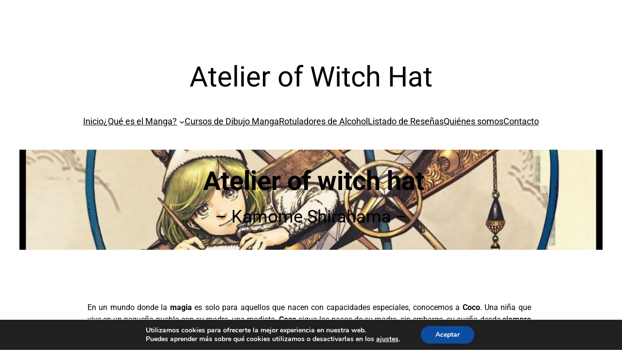

--- FILE ---
content_type: text/html; charset=UTF-8
request_url: https://wasabimanga.com/atelier-of-witch-hat/
body_size: 41912
content:
<!DOCTYPE html>
<html lang="es">
<head>
	<meta charset="UTF-8" />
	<meta name="viewport" content="width=device-width, initial-scale=1" />
<meta name='robots' content='index, follow, max-image-preview:large, max-snippet:-1, max-video-preview:-1' />

            <script data-no-defer="1" data-ezscrex="false" data-cfasync="false" data-pagespeed-no-defer data-cookieconsent="ignore">
                var ctPublicFunctions = {"_ajax_nonce":"138e9285d7","_rest_nonce":"3aa2337814","_ajax_url":"\/wp-admin\/admin-ajax.php","_rest_url":"https:\/\/wasabimanga.com\/wp-json\/","data__cookies_type":"native","data__ajax_type":"rest","data__bot_detector_enabled":0,"data__frontend_data_log_enabled":1,"cookiePrefix":"","wprocket_detected":false,"host_url":"wasabimanga.com","text__ee_click_to_select":"Click to select the whole data","text__ee_original_email":"The original one is","text__ee_got_it":"Got it","text__ee_blocked":"Bloqueado","text__ee_cannot_connect":"Cannot connect","text__ee_cannot_decode":"Can not decode email. Unknown reason","text__ee_email_decoder":"CleanTalk email decoder","text__ee_wait_for_decoding":"The magic is on the way, please wait for a few seconds!","text__ee_decoding_process":"Decodificando la informaci\u00f3n de contacto, d\u00e9janos unos segundos para terminar."}
            </script>
        
            <script data-no-defer="1" data-ezscrex="false" data-cfasync="false" data-pagespeed-no-defer data-cookieconsent="ignore">
                var ctPublic = {"_ajax_nonce":"138e9285d7","settings__forms__check_internal":"0","settings__forms__check_external":"0","settings__forms__force_protection":0,"settings__forms__search_test":"1","settings__data__bot_detector_enabled":0,"settings__sfw__anti_crawler":0,"blog_home":"https:\/\/wasabimanga.com\/","pixel__setting":"0","pixel__enabled":false,"pixel__url":null,"data__email_check_before_post":1,"data__email_check_exist_post":1,"data__cookies_type":"native","data__key_is_ok":true,"data__visible_fields_required":true,"wl_brandname":"Anti-Spam by CleanTalk","wl_brandname_short":"CleanTalk","ct_checkjs_key":2028181883,"emailEncoderPassKey":"10f8afa6da8f4737a8244005852ebd84","bot_detector_forms_excluded":"W10=","advancedCacheExists":false,"varnishCacheExists":false,"wc_ajax_add_to_cart":true,"theRealPerson":{"phrases":{"trpHeading":"\u00a1La insignia de la \u00abPersona real\u00bb!","trpContent1":"El comentarista act\u00faa como una persona real y se verifica que no es un bot.","trpContent2":"Superadas todas las pruebas contra bots de spam. Antispam de CleanTalk.","trpContentLearnMore":"Saber m\u00e1s"},"trpContentLink":"https:\/\/cleantalk.org\/the-real-person?utm_id=&amp;utm_term=&amp;utm_source=admin_side&amp;utm_medium=trp_badge&amp;utm_content=trp_badge_link_click&amp;utm_campaign=apbct_links","imgPersonUrl":"https:\/\/wasabimanga.com\/wp-content\/plugins\/cleantalk-spam-protect\/css\/images\/real_user.svg","imgShieldUrl":"https:\/\/wasabimanga.com\/wp-content\/plugins\/cleantalk-spam-protect\/css\/images\/shield.svg"}}
            </script>
        
	<!-- This site is optimized with the Yoast SEO plugin v25.2 - https://yoast.com/wordpress/plugins/seo/ -->
	<meta name="description" content="Coco sigue los pasos de su madre modista, pero su sueño es ser una maga. Al ver a un mago realizar un hechizo descubrirá el secreto de la magia." />
	<link rel="canonical" href="https://wasabimanga.com/atelier-of-witch-hat/" />
	<meta property="og:locale" content="es_ES" />
	<meta property="og:type" content="article" />
	<meta property="og:title" content="Atelier of Witch Hat te enseñará una manera diferente de crear magia" />
	<meta property="og:description" content="Coco sigue los pasos de su madre modista, pero su sueño es ser una maga. Al ver a un mago realizar un hechizo descubrirá el secreto de la magia." />
	<meta property="og:url" content="https://wasabimanga.com/atelier-of-witch-hat/" />
	<meta property="og:site_name" content="Wasabi Manga" />
	<meta property="article:published_time" content="2019-05-08T12:00:12+00:00" />
	<meta property="article:modified_time" content="2021-03-30T08:58:06+00:00" />
	<meta property="og:image" content="https://wasabimanga.com/wp-content/uploads/2019/05/Atelier-of-Witch-Hat-01.jpg" />
	<meta property="og:image:width" content="252" />
	<meta property="og:image:height" content="317" />
	<meta property="og:image:type" content="image/jpeg" />
	<meta name="author" content="Kanda" />
	<meta name="twitter:card" content="summary_large_image" />
	<meta name="twitter:label1" content="Escrito por" />
	<meta name="twitter:data1" content="Kanda" />
	<meta name="twitter:label2" content="Tiempo de lectura" />
	<meta name="twitter:data2" content="12 minutos" />
	<script type="application/ld+json" class="yoast-schema-graph">{"@context":"https://schema.org","@graph":[{"@type":"WebPage","@id":"https://wasabimanga.com/atelier-of-witch-hat/","url":"https://wasabimanga.com/atelier-of-witch-hat/","name":"Atelier of Witch Hat te enseñará una manera diferente de crear magia","isPartOf":{"@id":"https://wasabimanga.com/#website"},"primaryImageOfPage":{"@id":"https://wasabimanga.com/atelier-of-witch-hat/#primaryimage"},"image":{"@id":"https://wasabimanga.com/atelier-of-witch-hat/#primaryimage"},"thumbnailUrl":"https://wasabimanga.com/wp-content/uploads/2019/05/Atelier-of-Witch-Hat-01.jpg","datePublished":"2019-05-08T12:00:12+00:00","dateModified":"2021-03-30T08:58:06+00:00","author":{"@id":"https://wasabimanga.com/#/schema/person/a372ac783c8645c5f5c49fc482a576c2"},"description":"Coco sigue los pasos de su madre modista, pero su sueño es ser una maga. Al ver a un mago realizar un hechizo descubrirá el secreto de la magia.","breadcrumb":{"@id":"https://wasabimanga.com/atelier-of-witch-hat/#breadcrumb"},"inLanguage":"es","potentialAction":[{"@type":"ReadAction","target":["https://wasabimanga.com/atelier-of-witch-hat/"]}]},{"@type":"ImageObject","inLanguage":"es","@id":"https://wasabimanga.com/atelier-of-witch-hat/#primaryimage","url":"https://wasabimanga.com/wp-content/uploads/2019/05/Atelier-of-Witch-Hat-01.jpg","contentUrl":"https://wasabimanga.com/wp-content/uploads/2019/05/Atelier-of-Witch-Hat-01.jpg","width":252,"height":317,"caption":"Atelier of Witch Hat 01"},{"@type":"BreadcrumbList","@id":"https://wasabimanga.com/atelier-of-witch-hat/#breadcrumb","itemListElement":[{"@type":"ListItem","position":1,"name":"Portada","item":"https://wasabimanga.com/"},{"@type":"ListItem","position":2,"name":"Atelier of Witch Hat"}]},{"@type":"WebSite","@id":"https://wasabimanga.com/#website","url":"https://wasabimanga.com/","name":"Wasabi Manga","description":"Especialistas en Manga","potentialAction":[{"@type":"SearchAction","target":{"@type":"EntryPoint","urlTemplate":"https://wasabimanga.com/?s={search_term_string}"},"query-input":{"@type":"PropertyValueSpecification","valueRequired":true,"valueName":"search_term_string"}}],"inLanguage":"es"},{"@type":"Person","@id":"https://wasabimanga.com/#/schema/person/a372ac783c8645c5f5c49fc482a576c2","name":"Kanda","image":{"@type":"ImageObject","inLanguage":"es","@id":"https://wasabimanga.com/#/schema/person/image/","url":"https://secure.gravatar.com/avatar/d2c812d828ed15de9a839a1355ce2b64?s=96&d=mm&r=g","contentUrl":"https://secure.gravatar.com/avatar/d2c812d828ed15de9a839a1355ce2b64?s=96&d=mm&r=g","caption":"Kanda"}}]}</script>
	<!-- / Yoast SEO plugin. -->


<title>Atelier of Witch Hat te enseñará una manera diferente de crear magia</title>
<link rel="alternate" type="application/rss+xml" title="Wasabi Manga  &raquo; Feed" href="https://wasabimanga.com/feed/" />
<link rel="alternate" type="application/rss+xml" title="Wasabi Manga  &raquo; Feed de los comentarios" href="https://wasabimanga.com/comments/feed/" />
<link rel="alternate" type="application/rss+xml" title="Wasabi Manga  &raquo; Comentario Atelier of Witch Hat del feed" href="https://wasabimanga.com/atelier-of-witch-hat/feed/" />
<script>
window._wpemojiSettings = {"baseUrl":"https:\/\/s.w.org\/images\/core\/emoji\/15.0.3\/72x72\/","ext":".png","svgUrl":"https:\/\/s.w.org\/images\/core\/emoji\/15.0.3\/svg\/","svgExt":".svg","source":{"concatemoji":"https:\/\/wasabimanga.com\/wp-includes\/js\/wp-emoji-release.min.js?ver=6.6.2"}};
/*! This file is auto-generated */
!function(i,n){var o,s,e;function c(e){try{var t={supportTests:e,timestamp:(new Date).valueOf()};sessionStorage.setItem(o,JSON.stringify(t))}catch(e){}}function p(e,t,n){e.clearRect(0,0,e.canvas.width,e.canvas.height),e.fillText(t,0,0);var t=new Uint32Array(e.getImageData(0,0,e.canvas.width,e.canvas.height).data),r=(e.clearRect(0,0,e.canvas.width,e.canvas.height),e.fillText(n,0,0),new Uint32Array(e.getImageData(0,0,e.canvas.width,e.canvas.height).data));return t.every(function(e,t){return e===r[t]})}function u(e,t,n){switch(t){case"flag":return n(e,"\ud83c\udff3\ufe0f\u200d\u26a7\ufe0f","\ud83c\udff3\ufe0f\u200b\u26a7\ufe0f")?!1:!n(e,"\ud83c\uddfa\ud83c\uddf3","\ud83c\uddfa\u200b\ud83c\uddf3")&&!n(e,"\ud83c\udff4\udb40\udc67\udb40\udc62\udb40\udc65\udb40\udc6e\udb40\udc67\udb40\udc7f","\ud83c\udff4\u200b\udb40\udc67\u200b\udb40\udc62\u200b\udb40\udc65\u200b\udb40\udc6e\u200b\udb40\udc67\u200b\udb40\udc7f");case"emoji":return!n(e,"\ud83d\udc26\u200d\u2b1b","\ud83d\udc26\u200b\u2b1b")}return!1}function f(e,t,n){var r="undefined"!=typeof WorkerGlobalScope&&self instanceof WorkerGlobalScope?new OffscreenCanvas(300,150):i.createElement("canvas"),a=r.getContext("2d",{willReadFrequently:!0}),o=(a.textBaseline="top",a.font="600 32px Arial",{});return e.forEach(function(e){o[e]=t(a,e,n)}),o}function t(e){var t=i.createElement("script");t.src=e,t.defer=!0,i.head.appendChild(t)}"undefined"!=typeof Promise&&(o="wpEmojiSettingsSupports",s=["flag","emoji"],n.supports={everything:!0,everythingExceptFlag:!0},e=new Promise(function(e){i.addEventListener("DOMContentLoaded",e,{once:!0})}),new Promise(function(t){var n=function(){try{var e=JSON.parse(sessionStorage.getItem(o));if("object"==typeof e&&"number"==typeof e.timestamp&&(new Date).valueOf()<e.timestamp+604800&&"object"==typeof e.supportTests)return e.supportTests}catch(e){}return null}();if(!n){if("undefined"!=typeof Worker&&"undefined"!=typeof OffscreenCanvas&&"undefined"!=typeof URL&&URL.createObjectURL&&"undefined"!=typeof Blob)try{var e="postMessage("+f.toString()+"("+[JSON.stringify(s),u.toString(),p.toString()].join(",")+"));",r=new Blob([e],{type:"text/javascript"}),a=new Worker(URL.createObjectURL(r),{name:"wpTestEmojiSupports"});return void(a.onmessage=function(e){c(n=e.data),a.terminate(),t(n)})}catch(e){}c(n=f(s,u,p))}t(n)}).then(function(e){for(var t in e)n.supports[t]=e[t],n.supports.everything=n.supports.everything&&n.supports[t],"flag"!==t&&(n.supports.everythingExceptFlag=n.supports.everythingExceptFlag&&n.supports[t]);n.supports.everythingExceptFlag=n.supports.everythingExceptFlag&&!n.supports.flag,n.DOMReady=!1,n.readyCallback=function(){n.DOMReady=!0}}).then(function(){return e}).then(function(){var e;n.supports.everything||(n.readyCallback(),(e=n.source||{}).concatemoji?t(e.concatemoji):e.wpemoji&&e.twemoji&&(t(e.twemoji),t(e.wpemoji)))}))}((window,document),window._wpemojiSettings);
</script>
<style id='wp-block-post-title-inline-css'>
.wp-block-post-title{box-sizing:border-box;word-break:break-word}.wp-block-post-title a{display:inline-block}
</style>
<style id='wp-block-group-inline-css'>
.wp-block-group{box-sizing:border-box}:where(.wp-block-group.wp-block-group-is-layout-constrained){position:relative}
</style>
<style id='wp-block-navigation-link-inline-css'>
.wp-block-navigation .wp-block-navigation-item__label{overflow-wrap:break-word}.wp-block-navigation .wp-block-navigation-item__description{display:none}.link-ui-tools{border-top:1px solid #f0f0f0;padding:8px}.link-ui-block-inserter{padding-top:8px}.link-ui-block-inserter__back{margin-left:8px;text-transform:uppercase}
</style>
<link rel='stylesheet' id='wp-block-navigation-css' href='https://wasabimanga.com/wp-includes/blocks/navigation/style.min.css?ver=6.6.2' media='all' />
<link rel='stylesheet' id='elementor-frontend-css' href='https://wasabimanga.com/wp-content/plugins/elementor/assets/css/frontend.min.css?ver=3.29.2' media='all' />
<link rel='stylesheet' id='elementor-post-1073-css' href='https://wasabimanga.com/wp-content/uploads/elementor/css/post-1073.css?ver=1685098690' media='all' />
<link rel='stylesheet' id='swiper-css' href='https://wasabimanga.com/wp-content/plugins/elementor/assets/lib/swiper/v8/css/swiper.min.css?ver=8.4.5' media='all' />
<link rel='stylesheet' id='e-swiper-css' href='https://wasabimanga.com/wp-content/plugins/elementor/assets/css/conditionals/e-swiper.min.css?ver=3.29.2' media='all' />
<style id='wp-block-heading-inline-css'>
h1.has-background,h2.has-background,h3.has-background,h4.has-background,h5.has-background,h6.has-background{padding:1.25em 2.375em}h1.has-text-align-left[style*=writing-mode]:where([style*=vertical-lr]),h1.has-text-align-right[style*=writing-mode]:where([style*=vertical-rl]),h2.has-text-align-left[style*=writing-mode]:where([style*=vertical-lr]),h2.has-text-align-right[style*=writing-mode]:where([style*=vertical-rl]),h3.has-text-align-left[style*=writing-mode]:where([style*=vertical-lr]),h3.has-text-align-right[style*=writing-mode]:where([style*=vertical-rl]),h4.has-text-align-left[style*=writing-mode]:where([style*=vertical-lr]),h4.has-text-align-right[style*=writing-mode]:where([style*=vertical-rl]),h5.has-text-align-left[style*=writing-mode]:where([style*=vertical-lr]),h5.has-text-align-right[style*=writing-mode]:where([style*=vertical-rl]),h6.has-text-align-left[style*=writing-mode]:where([style*=vertical-lr]),h6.has-text-align-right[style*=writing-mode]:where([style*=vertical-rl]){rotate:180deg}
</style>
<style id='wp-block-paragraph-inline-css'>
.is-small-text{font-size:.875em}.is-regular-text{font-size:1em}.is-large-text{font-size:2.25em}.is-larger-text{font-size:3em}.has-drop-cap:not(:focus):first-letter{float:left;font-size:8.4em;font-style:normal;font-weight:100;line-height:.68;margin:.05em .1em 0 0;text-transform:uppercase}body.rtl .has-drop-cap:not(:focus):first-letter{float:none;margin-left:.1em}p.has-drop-cap.has-background{overflow:hidden}:root :where(p.has-background){padding:1.25em 2.375em}:where(p.has-text-color:not(.has-link-color)) a{color:inherit}p.has-text-align-left[style*="writing-mode:vertical-lr"],p.has-text-align-right[style*="writing-mode:vertical-rl"]{rotate:180deg}
</style>
<style id='wp-block-button-inline-css'>
.wp-block-button__link{box-sizing:border-box;cursor:pointer;display:inline-block;text-align:center;word-break:break-word}.wp-block-button__link.aligncenter{text-align:center}.wp-block-button__link.alignright{text-align:right}:where(.wp-block-button__link){border-radius:9999px;box-shadow:none;padding:calc(.667em + 2px) calc(1.333em + 2px);text-decoration:none}.wp-block-button[style*=text-decoration] .wp-block-button__link{text-decoration:inherit}.wp-block-buttons>.wp-block-button.has-custom-width{max-width:none}.wp-block-buttons>.wp-block-button.has-custom-width .wp-block-button__link{width:100%}.wp-block-buttons>.wp-block-button.has-custom-font-size .wp-block-button__link{font-size:inherit}.wp-block-buttons>.wp-block-button.wp-block-button__width-25{width:calc(25% - var(--wp--style--block-gap, .5em)*.75)}.wp-block-buttons>.wp-block-button.wp-block-button__width-50{width:calc(50% - var(--wp--style--block-gap, .5em)*.5)}.wp-block-buttons>.wp-block-button.wp-block-button__width-75{width:calc(75% - var(--wp--style--block-gap, .5em)*.25)}.wp-block-buttons>.wp-block-button.wp-block-button__width-100{flex-basis:100%;width:100%}.wp-block-buttons.is-vertical>.wp-block-button.wp-block-button__width-25{width:25%}.wp-block-buttons.is-vertical>.wp-block-button.wp-block-button__width-50{width:50%}.wp-block-buttons.is-vertical>.wp-block-button.wp-block-button__width-75{width:75%}.wp-block-button.is-style-squared,.wp-block-button__link.wp-block-button.is-style-squared{border-radius:0}.wp-block-button.no-border-radius,.wp-block-button__link.no-border-radius{border-radius:0!important}:root :where(.wp-block-button .wp-block-button__link.is-style-outline),:root :where(.wp-block-button.is-style-outline>.wp-block-button__link){border:2px solid;padding:.667em 1.333em}:root :where(.wp-block-button .wp-block-button__link.is-style-outline:not(.has-text-color)),:root :where(.wp-block-button.is-style-outline>.wp-block-button__link:not(.has-text-color)){color:currentColor}:root :where(.wp-block-button .wp-block-button__link.is-style-outline:not(.has-background)),:root :where(.wp-block-button.is-style-outline>.wp-block-button__link:not(.has-background)){background-color:initial;background-image:none}
</style>
<style id='wp-block-buttons-inline-css'>
.wp-block-buttons.is-vertical{flex-direction:column}.wp-block-buttons.is-vertical>.wp-block-button:last-child{margin-bottom:0}.wp-block-buttons>.wp-block-button{display:inline-block;margin:0}.wp-block-buttons.is-content-justification-left{justify-content:flex-start}.wp-block-buttons.is-content-justification-left.is-vertical{align-items:flex-start}.wp-block-buttons.is-content-justification-center{justify-content:center}.wp-block-buttons.is-content-justification-center.is-vertical{align-items:center}.wp-block-buttons.is-content-justification-right{justify-content:flex-end}.wp-block-buttons.is-content-justification-right.is-vertical{align-items:flex-end}.wp-block-buttons.is-content-justification-space-between{justify-content:space-between}.wp-block-buttons.aligncenter{text-align:center}.wp-block-buttons:not(.is-content-justification-space-between,.is-content-justification-right,.is-content-justification-left,.is-content-justification-center) .wp-block-button.aligncenter{margin-left:auto;margin-right:auto;width:100%}.wp-block-buttons[style*=text-decoration] .wp-block-button,.wp-block-buttons[style*=text-decoration] .wp-block-button__link{text-decoration:inherit}.wp-block-buttons.has-custom-font-size .wp-block-button__link{font-size:inherit}.wp-block-button.aligncenter{text-align:center}
</style>
<style id='wp-block-columns-inline-css'>
.wp-block-columns{align-items:normal!important;box-sizing:border-box;display:flex;flex-wrap:wrap!important}@media (min-width:782px){.wp-block-columns{flex-wrap:nowrap!important}}.wp-block-columns.are-vertically-aligned-top{align-items:flex-start}.wp-block-columns.are-vertically-aligned-center{align-items:center}.wp-block-columns.are-vertically-aligned-bottom{align-items:flex-end}@media (max-width:781px){.wp-block-columns:not(.is-not-stacked-on-mobile)>.wp-block-column{flex-basis:100%!important}}@media (min-width:782px){.wp-block-columns:not(.is-not-stacked-on-mobile)>.wp-block-column{flex-basis:0;flex-grow:1}.wp-block-columns:not(.is-not-stacked-on-mobile)>.wp-block-column[style*=flex-basis]{flex-grow:0}}.wp-block-columns.is-not-stacked-on-mobile{flex-wrap:nowrap!important}.wp-block-columns.is-not-stacked-on-mobile>.wp-block-column{flex-basis:0;flex-grow:1}.wp-block-columns.is-not-stacked-on-mobile>.wp-block-column[style*=flex-basis]{flex-grow:0}:where(.wp-block-columns){margin-bottom:1.75em}:where(.wp-block-columns.has-background){padding:1.25em 2.375em}.wp-block-column{flex-grow:1;min-width:0;overflow-wrap:break-word;word-break:break-word}.wp-block-column.is-vertically-aligned-top{align-self:flex-start}.wp-block-column.is-vertically-aligned-center{align-self:center}.wp-block-column.is-vertically-aligned-bottom{align-self:flex-end}.wp-block-column.is-vertically-aligned-stretch{align-self:stretch}.wp-block-column.is-vertically-aligned-bottom,.wp-block-column.is-vertically-aligned-center,.wp-block-column.is-vertically-aligned-top{width:100%}
</style>
<style id='wp-block-site-title-inline-css'>
:root :where(.wp-block-site-title a){color:inherit}
</style>
<link rel='stylesheet' id='pt-cv-public-style-css' href='https://wasabimanga.com/wp-content/plugins/content-views-query-and-display-post-page/public/assets/css/cv.css?ver=4.1' media='all' />
<style id='wp-block-library-inline-css'>
:root{--wp-admin-theme-color:#007cba;--wp-admin-theme-color--rgb:0,124,186;--wp-admin-theme-color-darker-10:#006ba1;--wp-admin-theme-color-darker-10--rgb:0,107,161;--wp-admin-theme-color-darker-20:#005a87;--wp-admin-theme-color-darker-20--rgb:0,90,135;--wp-admin-border-width-focus:2px;--wp-block-synced-color:#7a00df;--wp-block-synced-color--rgb:122,0,223;--wp-bound-block-color:var(--wp-block-synced-color)}@media (min-resolution:192dpi){:root{--wp-admin-border-width-focus:1.5px}}.wp-element-button{cursor:pointer}:root{--wp--preset--font-size--normal:16px;--wp--preset--font-size--huge:42px}:root .has-very-light-gray-background-color{background-color:#eee}:root .has-very-dark-gray-background-color{background-color:#313131}:root .has-very-light-gray-color{color:#eee}:root .has-very-dark-gray-color{color:#313131}:root .has-vivid-green-cyan-to-vivid-cyan-blue-gradient-background{background:linear-gradient(135deg,#00d084,#0693e3)}:root .has-purple-crush-gradient-background{background:linear-gradient(135deg,#34e2e4,#4721fb 50%,#ab1dfe)}:root .has-hazy-dawn-gradient-background{background:linear-gradient(135deg,#faaca8,#dad0ec)}:root .has-subdued-olive-gradient-background{background:linear-gradient(135deg,#fafae1,#67a671)}:root .has-atomic-cream-gradient-background{background:linear-gradient(135deg,#fdd79a,#004a59)}:root .has-nightshade-gradient-background{background:linear-gradient(135deg,#330968,#31cdcf)}:root .has-midnight-gradient-background{background:linear-gradient(135deg,#020381,#2874fc)}.has-regular-font-size{font-size:1em}.has-larger-font-size{font-size:2.625em}.has-normal-font-size{font-size:var(--wp--preset--font-size--normal)}.has-huge-font-size{font-size:var(--wp--preset--font-size--huge)}.has-text-align-center{text-align:center}.has-text-align-left{text-align:left}.has-text-align-right{text-align:right}#end-resizable-editor-section{display:none}.aligncenter{clear:both}.items-justified-left{justify-content:flex-start}.items-justified-center{justify-content:center}.items-justified-right{justify-content:flex-end}.items-justified-space-between{justify-content:space-between}.screen-reader-text{border:0;clip:rect(1px,1px,1px,1px);clip-path:inset(50%);height:1px;margin:-1px;overflow:hidden;padding:0;position:absolute;width:1px;word-wrap:normal!important}.screen-reader-text:focus{background-color:#ddd;clip:auto!important;clip-path:none;color:#444;display:block;font-size:1em;height:auto;left:5px;line-height:normal;padding:15px 23px 14px;text-decoration:none;top:5px;width:auto;z-index:100000}html :where(.has-border-color){border-style:solid}html :where([style*=border-top-color]){border-top-style:solid}html :where([style*=border-right-color]){border-right-style:solid}html :where([style*=border-bottom-color]){border-bottom-style:solid}html :where([style*=border-left-color]){border-left-style:solid}html :where([style*=border-width]){border-style:solid}html :where([style*=border-top-width]){border-top-style:solid}html :where([style*=border-right-width]){border-right-style:solid}html :where([style*=border-bottom-width]){border-bottom-style:solid}html :where([style*=border-left-width]){border-left-style:solid}html :where(img[class*=wp-image-]){height:auto;max-width:100%}:where(figure){margin:0 0 1em}html :where(.is-position-sticky){--wp-admin--admin-bar--position-offset:var(--wp-admin--admin-bar--height,0px)}@media screen and (max-width:600px){html :where(.is-position-sticky){--wp-admin--admin-bar--position-offset:0px}}
</style>
<style id='global-styles-inline-css'>
:root{--wp--preset--aspect-ratio--square: 1;--wp--preset--aspect-ratio--4-3: 4/3;--wp--preset--aspect-ratio--3-4: 3/4;--wp--preset--aspect-ratio--3-2: 3/2;--wp--preset--aspect-ratio--2-3: 2/3;--wp--preset--aspect-ratio--16-9: 16/9;--wp--preset--aspect-ratio--9-16: 9/16;--wp--preset--color--black: #000000;--wp--preset--color--cyan-bluish-gray: #abb8c3;--wp--preset--color--white: #ffffff;--wp--preset--color--pale-pink: #f78da7;--wp--preset--color--vivid-red: #cf2e2e;--wp--preset--color--luminous-vivid-orange: #ff6900;--wp--preset--color--luminous-vivid-amber: #fcb900;--wp--preset--color--light-green-cyan: #7bdcb5;--wp--preset--color--vivid-green-cyan: #00d084;--wp--preset--color--pale-cyan-blue: #8ed1fc;--wp--preset--color--vivid-cyan-blue: #0693e3;--wp--preset--color--vivid-purple: #9b51e0;--wp--preset--color--base: #ffffff;--wp--preset--color--contrast: #000000;--wp--preset--color--primary: #9DFF20;--wp--preset--color--secondary: #345C00;--wp--preset--color--tertiary: #F6F6F6;--wp--preset--gradient--vivid-cyan-blue-to-vivid-purple: linear-gradient(135deg,rgba(6,147,227,1) 0%,rgb(155,81,224) 100%);--wp--preset--gradient--light-green-cyan-to-vivid-green-cyan: linear-gradient(135deg,rgb(122,220,180) 0%,rgb(0,208,130) 100%);--wp--preset--gradient--luminous-vivid-amber-to-luminous-vivid-orange: linear-gradient(135deg,rgba(252,185,0,1) 0%,rgba(255,105,0,1) 100%);--wp--preset--gradient--luminous-vivid-orange-to-vivid-red: linear-gradient(135deg,rgba(255,105,0,1) 0%,rgb(207,46,46) 100%);--wp--preset--gradient--very-light-gray-to-cyan-bluish-gray: linear-gradient(135deg,rgb(238,238,238) 0%,rgb(169,184,195) 100%);--wp--preset--gradient--cool-to-warm-spectrum: linear-gradient(135deg,rgb(74,234,220) 0%,rgb(151,120,209) 20%,rgb(207,42,186) 40%,rgb(238,44,130) 60%,rgb(251,105,98) 80%,rgb(254,248,76) 100%);--wp--preset--gradient--blush-light-purple: linear-gradient(135deg,rgb(255,206,236) 0%,rgb(152,150,240) 100%);--wp--preset--gradient--blush-bordeaux: linear-gradient(135deg,rgb(254,205,165) 0%,rgb(254,45,45) 50%,rgb(107,0,62) 100%);--wp--preset--gradient--luminous-dusk: linear-gradient(135deg,rgb(255,203,112) 0%,rgb(199,81,192) 50%,rgb(65,88,208) 100%);--wp--preset--gradient--pale-ocean: linear-gradient(135deg,rgb(255,245,203) 0%,rgb(182,227,212) 50%,rgb(51,167,181) 100%);--wp--preset--gradient--electric-grass: linear-gradient(135deg,rgb(202,248,128) 0%,rgb(113,206,126) 100%);--wp--preset--gradient--midnight: linear-gradient(135deg,rgb(2,3,129) 0%,rgb(40,116,252) 100%);--wp--preset--font-size--small: clamp(0.875rem, 0.875rem + ((1vw - 0.2rem) * 0.227), 1rem);--wp--preset--font-size--medium: clamp(1rem, 1rem + ((1vw - 0.2rem) * 0.227), 1.125rem);--wp--preset--font-size--large: clamp(1.75rem, 1.75rem + ((1vw - 0.2rem) * 0.227), 1.875rem);--wp--preset--font-size--x-large: 2.25rem;--wp--preset--font-size--xx-large: clamp(4rem, 4rem + ((1vw - 0.2rem) * 10.909), 10rem);--wp--preset--font-family--dm-sans: "DM Sans", sans-serif;--wp--preset--font-family--ibm-plex-mono: 'IBM Plex Mono', monospace;--wp--preset--font-family--inter: "Inter", sans-serif;--wp--preset--font-family--system-font: -apple-system,BlinkMacSystemFont,"Segoe UI",Roboto,Oxygen-Sans,Ubuntu,Cantarell,"Helvetica Neue",sans-serif;--wp--preset--font-family--source-serif-pro: "Source Serif Pro", serif;--wp--preset--spacing--20: 0.44rem;--wp--preset--spacing--30: clamp(1.5rem, 5vw, 2rem);--wp--preset--spacing--40: clamp(1.8rem, 1.8rem + ((1vw - 0.48rem) * 2.885), 3rem);--wp--preset--spacing--50: clamp(2.5rem, 8vw, 4.5rem);--wp--preset--spacing--60: clamp(3.75rem, 10vw, 7rem);--wp--preset--spacing--70: clamp(5rem, 5.25rem + ((1vw - 0.48rem) * 9.096), 8rem);--wp--preset--spacing--80: clamp(7rem, 14vw, 11rem);--wp--preset--shadow--natural: 6px 6px 9px rgba(0, 0, 0, 0.2);--wp--preset--shadow--deep: 12px 12px 50px rgba(0, 0, 0, 0.4);--wp--preset--shadow--sharp: 6px 6px 0px rgba(0, 0, 0, 0.2);--wp--preset--shadow--outlined: 6px 6px 0px -3px rgba(255, 255, 255, 1), 6px 6px rgba(0, 0, 0, 1);--wp--preset--shadow--crisp: 6px 6px 0px rgba(0, 0, 0, 1);}:root { --wp--style--global--content-size: 650px;--wp--style--global--wide-size: 1200px; }:where(body) { margin: 0; }.wp-site-blocks { padding-top: var(--wp--style--root--padding-top); padding-bottom: var(--wp--style--root--padding-bottom); }.has-global-padding { padding-right: var(--wp--style--root--padding-right); padding-left: var(--wp--style--root--padding-left); }.has-global-padding > .alignfull { margin-right: calc(var(--wp--style--root--padding-right) * -1); margin-left: calc(var(--wp--style--root--padding-left) * -1); }.has-global-padding :where(:not(.alignfull.is-layout-flow) > .has-global-padding:not(.wp-block-block, .alignfull)) { padding-right: 0; padding-left: 0; }.has-global-padding :where(:not(.alignfull.is-layout-flow) > .has-global-padding:not(.wp-block-block, .alignfull)) > .alignfull { margin-left: 0; margin-right: 0; }.wp-site-blocks > .alignleft { float: left; margin-right: 2em; }.wp-site-blocks > .alignright { float: right; margin-left: 2em; }.wp-site-blocks > .aligncenter { justify-content: center; margin-left: auto; margin-right: auto; }:where(.wp-site-blocks) > * { margin-block-start: 1.5rem; margin-block-end: 0; }:where(.wp-site-blocks) > :first-child { margin-block-start: 0; }:where(.wp-site-blocks) > :last-child { margin-block-end: 0; }:root { --wp--style--block-gap: 1.5rem; }:root :where(.is-layout-flow) > :first-child{margin-block-start: 0;}:root :where(.is-layout-flow) > :last-child{margin-block-end: 0;}:root :where(.is-layout-flow) > *{margin-block-start: 1.5rem;margin-block-end: 0;}:root :where(.is-layout-constrained) > :first-child{margin-block-start: 0;}:root :where(.is-layout-constrained) > :last-child{margin-block-end: 0;}:root :where(.is-layout-constrained) > *{margin-block-start: 1.5rem;margin-block-end: 0;}:root :where(.is-layout-flex){gap: 1.5rem;}:root :where(.is-layout-grid){gap: 1.5rem;}.is-layout-flow > .alignleft{float: left;margin-inline-start: 0;margin-inline-end: 2em;}.is-layout-flow > .alignright{float: right;margin-inline-start: 2em;margin-inline-end: 0;}.is-layout-flow > .aligncenter{margin-left: auto !important;margin-right: auto !important;}.is-layout-constrained > .alignleft{float: left;margin-inline-start: 0;margin-inline-end: 2em;}.is-layout-constrained > .alignright{float: right;margin-inline-start: 2em;margin-inline-end: 0;}.is-layout-constrained > .aligncenter{margin-left: auto !important;margin-right: auto !important;}.is-layout-constrained > :where(:not(.alignleft):not(.alignright):not(.alignfull)){max-width: var(--wp--style--global--content-size);margin-left: auto !important;margin-right: auto !important;}.is-layout-constrained > .alignwide{max-width: var(--wp--style--global--wide-size);}body .is-layout-flex{display: flex;}.is-layout-flex{flex-wrap: wrap;align-items: center;}.is-layout-flex > :is(*, div){margin: 0;}body .is-layout-grid{display: grid;}.is-layout-grid > :is(*, div){margin: 0;}body{background-color: var(--wp--preset--color--base);color: var(--wp--preset--color--contrast);font-family: var(--wp--preset--font-family--system-font);font-size: var(--wp--preset--font-size--medium);line-height: 1.6;--wp--style--root--padding-top: var(--wp--preset--spacing--40);--wp--style--root--padding-right: var(--wp--preset--spacing--30);--wp--style--root--padding-bottom: var(--wp--preset--spacing--40);--wp--style--root--padding-left: var(--wp--preset--spacing--30);}a:where(:not(.wp-element-button)){color: var(--wp--preset--color--contrast);text-decoration: underline;}:root :where(a:where(:not(.wp-element-button)):hover){text-decoration: none;}:root :where(a:where(:not(.wp-element-button)):focus){text-decoration: underline dashed;}:root :where(a:where(:not(.wp-element-button)):active){color: var(--wp--preset--color--secondary);text-decoration: none;}h1, h2, h3, h4, h5, h6{font-weight: 400;line-height: 1.4;}h1{font-size: clamp(2.032rem, 2.032rem + ((1vw - 0.2rem) * 2.896), 3.625rem);line-height: 1.2;}h2{font-size: clamp(2.625rem, calc(2.625rem + ((1vw - 0.48rem) * 8.4135)), 3.25rem);line-height: 1.2;}h3{font-size: var(--wp--preset--font-size--x-large);}h4{font-size: var(--wp--preset--font-size--large);}h5{font-size: var(--wp--preset--font-size--medium);font-weight: 700;text-transform: uppercase;}h6{font-size: var(--wp--preset--font-size--medium);text-transform: uppercase;}:root :where(.wp-element-button, .wp-block-button__link){background-color: var(--wp--preset--color--primary);border-radius: 0;border-width: 0;color: var(--wp--preset--color--contrast);font-family: inherit;font-size: inherit;line-height: inherit;padding: calc(0.667em + 2px) calc(1.333em + 2px);text-decoration: none;}:root :where(.wp-element-button:visited, .wp-block-button__link:visited){color: var(--wp--preset--color--contrast);}:root :where(.wp-element-button:hover, .wp-block-button__link:hover){background-color: var(--wp--preset--color--contrast);color: var(--wp--preset--color--base);}:root :where(.wp-element-button:focus, .wp-block-button__link:focus){background-color: var(--wp--preset--color--contrast);color: var(--wp--preset--color--base);}:root :where(.wp-element-button:active, .wp-block-button__link:active){background-color: var(--wp--preset--color--secondary);color: var(--wp--preset--color--base);}.has-black-color{color: var(--wp--preset--color--black) !important;}.has-cyan-bluish-gray-color{color: var(--wp--preset--color--cyan-bluish-gray) !important;}.has-white-color{color: var(--wp--preset--color--white) !important;}.has-pale-pink-color{color: var(--wp--preset--color--pale-pink) !important;}.has-vivid-red-color{color: var(--wp--preset--color--vivid-red) !important;}.has-luminous-vivid-orange-color{color: var(--wp--preset--color--luminous-vivid-orange) !important;}.has-luminous-vivid-amber-color{color: var(--wp--preset--color--luminous-vivid-amber) !important;}.has-light-green-cyan-color{color: var(--wp--preset--color--light-green-cyan) !important;}.has-vivid-green-cyan-color{color: var(--wp--preset--color--vivid-green-cyan) !important;}.has-pale-cyan-blue-color{color: var(--wp--preset--color--pale-cyan-blue) !important;}.has-vivid-cyan-blue-color{color: var(--wp--preset--color--vivid-cyan-blue) !important;}.has-vivid-purple-color{color: var(--wp--preset--color--vivid-purple) !important;}.has-base-color{color: var(--wp--preset--color--base) !important;}.has-contrast-color{color: var(--wp--preset--color--contrast) !important;}.has-primary-color{color: var(--wp--preset--color--primary) !important;}.has-secondary-color{color: var(--wp--preset--color--secondary) !important;}.has-tertiary-color{color: var(--wp--preset--color--tertiary) !important;}.has-black-background-color{background-color: var(--wp--preset--color--black) !important;}.has-cyan-bluish-gray-background-color{background-color: var(--wp--preset--color--cyan-bluish-gray) !important;}.has-white-background-color{background-color: var(--wp--preset--color--white) !important;}.has-pale-pink-background-color{background-color: var(--wp--preset--color--pale-pink) !important;}.has-vivid-red-background-color{background-color: var(--wp--preset--color--vivid-red) !important;}.has-luminous-vivid-orange-background-color{background-color: var(--wp--preset--color--luminous-vivid-orange) !important;}.has-luminous-vivid-amber-background-color{background-color: var(--wp--preset--color--luminous-vivid-amber) !important;}.has-light-green-cyan-background-color{background-color: var(--wp--preset--color--light-green-cyan) !important;}.has-vivid-green-cyan-background-color{background-color: var(--wp--preset--color--vivid-green-cyan) !important;}.has-pale-cyan-blue-background-color{background-color: var(--wp--preset--color--pale-cyan-blue) !important;}.has-vivid-cyan-blue-background-color{background-color: var(--wp--preset--color--vivid-cyan-blue) !important;}.has-vivid-purple-background-color{background-color: var(--wp--preset--color--vivid-purple) !important;}.has-base-background-color{background-color: var(--wp--preset--color--base) !important;}.has-contrast-background-color{background-color: var(--wp--preset--color--contrast) !important;}.has-primary-background-color{background-color: var(--wp--preset--color--primary) !important;}.has-secondary-background-color{background-color: var(--wp--preset--color--secondary) !important;}.has-tertiary-background-color{background-color: var(--wp--preset--color--tertiary) !important;}.has-black-border-color{border-color: var(--wp--preset--color--black) !important;}.has-cyan-bluish-gray-border-color{border-color: var(--wp--preset--color--cyan-bluish-gray) !important;}.has-white-border-color{border-color: var(--wp--preset--color--white) !important;}.has-pale-pink-border-color{border-color: var(--wp--preset--color--pale-pink) !important;}.has-vivid-red-border-color{border-color: var(--wp--preset--color--vivid-red) !important;}.has-luminous-vivid-orange-border-color{border-color: var(--wp--preset--color--luminous-vivid-orange) !important;}.has-luminous-vivid-amber-border-color{border-color: var(--wp--preset--color--luminous-vivid-amber) !important;}.has-light-green-cyan-border-color{border-color: var(--wp--preset--color--light-green-cyan) !important;}.has-vivid-green-cyan-border-color{border-color: var(--wp--preset--color--vivid-green-cyan) !important;}.has-pale-cyan-blue-border-color{border-color: var(--wp--preset--color--pale-cyan-blue) !important;}.has-vivid-cyan-blue-border-color{border-color: var(--wp--preset--color--vivid-cyan-blue) !important;}.has-vivid-purple-border-color{border-color: var(--wp--preset--color--vivid-purple) !important;}.has-base-border-color{border-color: var(--wp--preset--color--base) !important;}.has-contrast-border-color{border-color: var(--wp--preset--color--contrast) !important;}.has-primary-border-color{border-color: var(--wp--preset--color--primary) !important;}.has-secondary-border-color{border-color: var(--wp--preset--color--secondary) !important;}.has-tertiary-border-color{border-color: var(--wp--preset--color--tertiary) !important;}.has-vivid-cyan-blue-to-vivid-purple-gradient-background{background: var(--wp--preset--gradient--vivid-cyan-blue-to-vivid-purple) !important;}.has-light-green-cyan-to-vivid-green-cyan-gradient-background{background: var(--wp--preset--gradient--light-green-cyan-to-vivid-green-cyan) !important;}.has-luminous-vivid-amber-to-luminous-vivid-orange-gradient-background{background: var(--wp--preset--gradient--luminous-vivid-amber-to-luminous-vivid-orange) !important;}.has-luminous-vivid-orange-to-vivid-red-gradient-background{background: var(--wp--preset--gradient--luminous-vivid-orange-to-vivid-red) !important;}.has-very-light-gray-to-cyan-bluish-gray-gradient-background{background: var(--wp--preset--gradient--very-light-gray-to-cyan-bluish-gray) !important;}.has-cool-to-warm-spectrum-gradient-background{background: var(--wp--preset--gradient--cool-to-warm-spectrum) !important;}.has-blush-light-purple-gradient-background{background: var(--wp--preset--gradient--blush-light-purple) !important;}.has-blush-bordeaux-gradient-background{background: var(--wp--preset--gradient--blush-bordeaux) !important;}.has-luminous-dusk-gradient-background{background: var(--wp--preset--gradient--luminous-dusk) !important;}.has-pale-ocean-gradient-background{background: var(--wp--preset--gradient--pale-ocean) !important;}.has-electric-grass-gradient-background{background: var(--wp--preset--gradient--electric-grass) !important;}.has-midnight-gradient-background{background: var(--wp--preset--gradient--midnight) !important;}.has-small-font-size{font-size: var(--wp--preset--font-size--small) !important;}.has-medium-font-size{font-size: var(--wp--preset--font-size--medium) !important;}.has-large-font-size{font-size: var(--wp--preset--font-size--large) !important;}.has-x-large-font-size{font-size: var(--wp--preset--font-size--x-large) !important;}.has-xx-large-font-size{font-size: var(--wp--preset--font-size--xx-large) !important;}.has-dm-sans-font-family{font-family: var(--wp--preset--font-family--dm-sans) !important;}.has-ibm-plex-mono-font-family{font-family: var(--wp--preset--font-family--ibm-plex-mono) !important;}.has-inter-font-family{font-family: var(--wp--preset--font-family--inter) !important;}.has-system-font-font-family{font-family: var(--wp--preset--font-family--system-font) !important;}.has-source-serif-pro-font-family{font-family: var(--wp--preset--font-family--source-serif-pro) !important;}
:root :where(.wp-block-navigation){font-size: var(--wp--preset--font-size--small);}
:root :where(.wp-block-navigation a:where(:not(.wp-element-button))){text-decoration: none;}
:root :where(.wp-block-navigation a:where(:not(.wp-element-button)):hover){text-decoration: underline;}
:root :where(.wp-block-navigation a:where(:not(.wp-element-button)):focus){text-decoration: underline dashed;}
:root :where(.wp-block-navigation a:where(:not(.wp-element-button)):active){text-decoration: none;}
:root :where(.wp-block-post-content a:where(:not(.wp-element-button))){color: var(--wp--preset--color--secondary);}
:root :where(.wp-block-post-title){font-weight: 400;margin-top: 1.25rem;margin-bottom: 1.25rem;}
:root :where(.wp-block-post-title a:where(:not(.wp-element-button))){text-decoration: none;}
:root :where(.wp-block-post-title a:where(:not(.wp-element-button)):hover){text-decoration: underline;}
:root :where(.wp-block-post-title a:where(:not(.wp-element-button)):focus){text-decoration: underline dashed;}
:root :where(.wp-block-post-title a:where(:not(.wp-element-button)):active){color: var(--wp--preset--color--secondary);text-decoration: none;}
:root :where(.wp-block-site-title){font-size: var(--wp--preset--font-size--medium);font-weight: normal;line-height: 1.4;}
:root :where(.wp-block-site-title a:where(:not(.wp-element-button))){text-decoration: none;}
:root :where(.wp-block-site-title a:where(:not(.wp-element-button)):hover){text-decoration: underline;}
:root :where(.wp-block-site-title a:where(:not(.wp-element-button)):focus){text-decoration: underline dashed;}
:root :where(.wp-block-site-title a:where(:not(.wp-element-button)):active){color: var(--wp--preset--color--secondary);text-decoration: none;}
body{
	text-align:justify;
}
.wp-block-post-featured-image.alignwide img {
    display: none;
}
.wpas-product-item {
    max-width: 15%;
}
.amazon-product-info{
    display:none;
}
.amazon-product-rating {
	display:none;
}
:root :where(.wp-block-separator){}:root :where(.wp-block-separator:not(.is-style-wide):not(.is-style-dots):not(.alignwide):not(.alignfull)){width: 100px}
</style>
<style id='block-style-variation-styles-inline-css'>
:root :where(.wp-block-button.is-style-outline--6ea2aa86126a5d522c06e62893739d98 .wp-block-button__link){background: transparent none;border-color: currentColor;border-width: 2px;border-style: solid;color: currentColor;padding-top: 0.667em;padding-right: 1.33em;padding-bottom: 0.667em;padding-left: 1.33em;}
</style>
<link rel='stylesheet' id='widget-heading-css' href='https://wasabimanga.com/wp-content/plugins/elementor/assets/css/widget-heading.min.css?ver=3.29.2' media='all' />
<link rel='stylesheet' id='widget-image-css' href='https://wasabimanga.com/wp-content/plugins/elementor/assets/css/widget-image.min.css?ver=3.29.2' media='all' />
<link rel='stylesheet' id='widget-spacer-css' href='https://wasabimanga.com/wp-content/plugins/elementor/assets/css/widget-spacer.min.css?ver=3.29.2' media='all' />
<link rel='stylesheet' id='widget-icon-list-css' href='https://wasabimanga.com/wp-content/plugins/elementor/assets/css/widget-icon-list.min.css?ver=3.29.2' media='all' />
<link rel='stylesheet' id='widget-image-gallery-css' href='https://wasabimanga.com/wp-content/plugins/elementor/assets/css/widget-image-gallery.min.css?ver=3.29.2' media='all' />
<style id='wp-emoji-styles-inline-css'>

	img.wp-smiley, img.emoji {
		display: inline !important;
		border: none !important;
		box-shadow: none !important;
		height: 1em !important;
		width: 1em !important;
		margin: 0 0.07em !important;
		vertical-align: -0.1em !important;
		background: none !important;
		padding: 0 !important;
	}
</style>
<style id='core-block-supports-inline-css'>
.wp-container-core-navigation-is-layout-1{justify-content:center;}.wp-container-core-group-is-layout-2{justify-content:center;}.wp-container-core-post-content-is-layout-1 > :where(:not(.alignleft):not(.alignright):not(.alignfull)){max-width:70%;margin-left:auto !important;margin-right:auto !important;}.wp-container-core-post-content-is-layout-1 > .alignwide{max-width:70%;}.wp-container-core-post-content-is-layout-1 .alignfull{max-width:none;}.wp-container-core-buttons-is-layout-1{justify-content:center;align-items:flex-end;}.wp-container-core-columns-is-layout-1{flex-wrap:nowrap;}.wp-container-core-columns-is-layout-2{flex-wrap:nowrap;}.wp-container-core-group-is-layout-5{justify-content:space-between;}
</style>
<style id='wp-block-template-skip-link-inline-css'>

		.skip-link.screen-reader-text {
			border: 0;
			clip: rect(1px,1px,1px,1px);
			clip-path: inset(50%);
			height: 1px;
			margin: -1px;
			overflow: hidden;
			padding: 0;
			position: absolute !important;
			width: 1px;
			word-wrap: normal !important;
		}

		.skip-link.screen-reader-text:focus {
			background-color: #eee;
			clip: auto !important;
			clip-path: none;
			color: #444;
			display: block;
			font-size: 1em;
			height: auto;
			left: 5px;
			line-height: normal;
			padding: 15px 23px 14px;
			text-decoration: none;
			top: 5px;
			width: auto;
			z-index: 100000;
		}
</style>
<link rel='stylesheet' id='cleantalk-public-css-css' href='https://wasabimanga.com/wp-content/plugins/cleantalk-spam-protect/css/cleantalk-public.min.css?ver=6.56_1749113597' media='all' />
<link rel='stylesheet' id='cleantalk-email-decoder-css-css' href='https://wasabimanga.com/wp-content/plugins/cleantalk-spam-protect/css/cleantalk-email-decoder.min.css?ver=6.56_1749113597' media='all' />
<link rel='stylesheet' id='cleantalk-trp-css-css' href='https://wasabimanga.com/wp-content/plugins/cleantalk-spam-protect/css/cleantalk-trp.min.css?ver=6.56_1749113597' media='all' />
<link rel='stylesheet' id='dashicons-css' href='https://wasabimanga.com/wp-includes/css/dashicons.min.css?ver=6.6.2' media='all' />
<link rel='stylesheet' id='everest-forms-general-css' href='https://wasabimanga.com/wp-content/plugins/everest-forms/assets/css/everest-forms.css?ver=3.2.2' media='all' />
<link rel='stylesheet' id='jquery-intl-tel-input-css' href='https://wasabimanga.com/wp-content/plugins/everest-forms/assets/css/intlTelInput.css?ver=3.2.2' media='all' />
<link rel='stylesheet' id='acl_wpas-frontend-css' href='https://wasabimanga.com/wp-content/plugins/wp-amazon-shop/assets/css/wpas-style.css?ver=2.1.0' media='all' />
<link rel='stylesheet' id='elementor-icons-css' href='https://wasabimanga.com/wp-content/plugins/elementor/assets/lib/eicons/css/elementor-icons.min.css?ver=5.40.0' media='all' />
<link rel='stylesheet' id='elementor-post-3115-css' href='https://wasabimanga.com/wp-content/uploads/elementor/css/post-3115.css?ver=1685010537' media='all' />
<link rel='stylesheet' id='font-awesome-5-all-css' href='https://wasabimanga.com/wp-content/plugins/elementor/assets/lib/font-awesome/css/all.min.css?ver=3.29.2' media='all' />
<link rel='stylesheet' id='font-awesome-4-shim-css' href='https://wasabimanga.com/wp-content/plugins/elementor/assets/lib/font-awesome/css/v4-shims.min.css?ver=3.29.2' media='all' />
<link rel='stylesheet' id='moove_gdpr_frontend-css' href='https://wasabimanga.com/wp-content/plugins/gdpr-cookie-compliance/dist/styles/gdpr-main.css?ver=4.16.1' media='all' />
<style id='moove_gdpr_frontend-inline-css'>
#moove_gdpr_cookie_modal,#moove_gdpr_cookie_info_bar,.gdpr_cookie_settings_shortcode_content{font-family:Nunito,sans-serif}#moove_gdpr_save_popup_settings_button{background-color:#373737;color:#fff}#moove_gdpr_save_popup_settings_button:hover{background-color:#000}#moove_gdpr_cookie_info_bar .moove-gdpr-info-bar-container .moove-gdpr-info-bar-content a.mgbutton,#moove_gdpr_cookie_info_bar .moove-gdpr-info-bar-container .moove-gdpr-info-bar-content button.mgbutton{background-color:#0C4DA2}#moove_gdpr_cookie_modal .moove-gdpr-modal-content .moove-gdpr-modal-footer-content .moove-gdpr-button-holder a.mgbutton,#moove_gdpr_cookie_modal .moove-gdpr-modal-content .moove-gdpr-modal-footer-content .moove-gdpr-button-holder button.mgbutton,.gdpr_cookie_settings_shortcode_content .gdpr-shr-button.button-green{background-color:#0C4DA2;border-color:#0C4DA2}#moove_gdpr_cookie_modal .moove-gdpr-modal-content .moove-gdpr-modal-footer-content .moove-gdpr-button-holder a.mgbutton:hover,#moove_gdpr_cookie_modal .moove-gdpr-modal-content .moove-gdpr-modal-footer-content .moove-gdpr-button-holder button.mgbutton:hover,.gdpr_cookie_settings_shortcode_content .gdpr-shr-button.button-green:hover{background-color:#fff;color:#0C4DA2}#moove_gdpr_cookie_modal .moove-gdpr-modal-content .moove-gdpr-modal-close i,#moove_gdpr_cookie_modal .moove-gdpr-modal-content .moove-gdpr-modal-close span.gdpr-icon{background-color:#0C4DA2;border:1px solid #0C4DA2}#moove_gdpr_cookie_info_bar span.change-settings-button.focus-g,#moove_gdpr_cookie_info_bar span.change-settings-button:focus,#moove_gdpr_cookie_info_bar button.change-settings-button.focus-g,#moove_gdpr_cookie_info_bar button.change-settings-button:focus{-webkit-box-shadow:0 0 1px 3px #0C4DA2;-moz-box-shadow:0 0 1px 3px #0C4DA2;box-shadow:0 0 1px 3px #0C4DA2}#moove_gdpr_cookie_modal .moove-gdpr-modal-content .moove-gdpr-modal-close i:hover,#moove_gdpr_cookie_modal .moove-gdpr-modal-content .moove-gdpr-modal-close span.gdpr-icon:hover,#moove_gdpr_cookie_info_bar span[data-href]>u.change-settings-button{color:#0C4DA2}#moove_gdpr_cookie_modal .moove-gdpr-modal-content .moove-gdpr-modal-left-content #moove-gdpr-menu li.menu-item-selected a span.gdpr-icon,#moove_gdpr_cookie_modal .moove-gdpr-modal-content .moove-gdpr-modal-left-content #moove-gdpr-menu li.menu-item-selected button span.gdpr-icon{color:inherit}#moove_gdpr_cookie_modal .moove-gdpr-modal-content .moove-gdpr-modal-left-content #moove-gdpr-menu li a span.gdpr-icon,#moove_gdpr_cookie_modal .moove-gdpr-modal-content .moove-gdpr-modal-left-content #moove-gdpr-menu li button span.gdpr-icon{color:inherit}#moove_gdpr_cookie_modal .gdpr-acc-link{line-height:0;font-size:0;color:transparent;position:absolute}#moove_gdpr_cookie_modal .moove-gdpr-modal-content .moove-gdpr-modal-close:hover i,#moove_gdpr_cookie_modal .moove-gdpr-modal-content .moove-gdpr-modal-left-content #moove-gdpr-menu li a,#moove_gdpr_cookie_modal .moove-gdpr-modal-content .moove-gdpr-modal-left-content #moove-gdpr-menu li button,#moove_gdpr_cookie_modal .moove-gdpr-modal-content .moove-gdpr-modal-left-content #moove-gdpr-menu li button i,#moove_gdpr_cookie_modal .moove-gdpr-modal-content .moove-gdpr-modal-left-content #moove-gdpr-menu li a i,#moove_gdpr_cookie_modal .moove-gdpr-modal-content .moove-gdpr-tab-main .moove-gdpr-tab-main-content a:hover,#moove_gdpr_cookie_info_bar.moove-gdpr-dark-scheme .moove-gdpr-info-bar-container .moove-gdpr-info-bar-content a.mgbutton:hover,#moove_gdpr_cookie_info_bar.moove-gdpr-dark-scheme .moove-gdpr-info-bar-container .moove-gdpr-info-bar-content button.mgbutton:hover,#moove_gdpr_cookie_info_bar.moove-gdpr-dark-scheme .moove-gdpr-info-bar-container .moove-gdpr-info-bar-content a:hover,#moove_gdpr_cookie_info_bar.moove-gdpr-dark-scheme .moove-gdpr-info-bar-container .moove-gdpr-info-bar-content button:hover,#moove_gdpr_cookie_info_bar.moove-gdpr-dark-scheme .moove-gdpr-info-bar-container .moove-gdpr-info-bar-content span.change-settings-button:hover,#moove_gdpr_cookie_info_bar.moove-gdpr-dark-scheme .moove-gdpr-info-bar-container .moove-gdpr-info-bar-content button.change-settings-button:hover,#moove_gdpr_cookie_info_bar.moove-gdpr-dark-scheme .moove-gdpr-info-bar-container .moove-gdpr-info-bar-content u.change-settings-button:hover,#moove_gdpr_cookie_info_bar span[data-href]>u.change-settings-button,#moove_gdpr_cookie_info_bar.moove-gdpr-dark-scheme .moove-gdpr-info-bar-container .moove-gdpr-info-bar-content a.mgbutton.focus-g,#moove_gdpr_cookie_info_bar.moove-gdpr-dark-scheme .moove-gdpr-info-bar-container .moove-gdpr-info-bar-content button.mgbutton.focus-g,#moove_gdpr_cookie_info_bar.moove-gdpr-dark-scheme .moove-gdpr-info-bar-container .moove-gdpr-info-bar-content a.focus-g,#moove_gdpr_cookie_info_bar.moove-gdpr-dark-scheme .moove-gdpr-info-bar-container .moove-gdpr-info-bar-content button.focus-g,#moove_gdpr_cookie_info_bar.moove-gdpr-dark-scheme .moove-gdpr-info-bar-container .moove-gdpr-info-bar-content a.mgbutton:focus,#moove_gdpr_cookie_info_bar.moove-gdpr-dark-scheme .moove-gdpr-info-bar-container .moove-gdpr-info-bar-content button.mgbutton:focus,#moove_gdpr_cookie_info_bar.moove-gdpr-dark-scheme .moove-gdpr-info-bar-container .moove-gdpr-info-bar-content a:focus,#moove_gdpr_cookie_info_bar.moove-gdpr-dark-scheme .moove-gdpr-info-bar-container .moove-gdpr-info-bar-content button:focus,#moove_gdpr_cookie_info_bar.moove-gdpr-dark-scheme .moove-gdpr-info-bar-container .moove-gdpr-info-bar-content span.change-settings-button.focus-g,span.change-settings-button:focus,button.change-settings-button.focus-g,button.change-settings-button:focus,#moove_gdpr_cookie_info_bar.moove-gdpr-dark-scheme .moove-gdpr-info-bar-container .moove-gdpr-info-bar-content u.change-settings-button.focus-g,#moove_gdpr_cookie_info_bar.moove-gdpr-dark-scheme .moove-gdpr-info-bar-container .moove-gdpr-info-bar-content u.change-settings-button:focus{color:#0C4DA2}#moove_gdpr_cookie_modal .moove-gdpr-branding.focus-g span,#moove_gdpr_cookie_modal .moove-gdpr-modal-content .moove-gdpr-tab-main a.focus-g{color:#0C4DA2}#moove_gdpr_cookie_modal.gdpr_lightbox-hide{display:none}
</style>
<link rel='stylesheet' id='elementor-gf-local-lora-css' href='https://wasabimanga.com/wp-content/uploads/elementor/google-fonts/css/lora.css?ver=1749113659' media='all' />
<link rel='stylesheet' id='elementor-gf-local-raleway-css' href='https://wasabimanga.com/wp-content/uploads/elementor/google-fonts/css/raleway.css?ver=1749113680' media='all' />
<link rel='stylesheet' id='elementor-gf-local-roboto-css' href='https://wasabimanga.com/wp-content/uploads/elementor/google-fonts/css/roboto.css?ver=1749113718' media='all' />
<link rel='stylesheet' id='elementor-gf-local-robotoslab-css' href='https://wasabimanga.com/wp-content/uploads/elementor/google-fonts/css/robotoslab.css?ver=1749113732' media='all' />
<script src="https://wasabimanga.com/wp-includes/js/jquery/jquery.min.js?ver=3.7.1" id="jquery-core-js"></script>
<script src="https://wasabimanga.com/wp-includes/js/jquery/jquery-migrate.min.js?ver=3.4.1" id="jquery-migrate-js"></script>
<script src="https://wasabimanga.com/wp-content/plugins/cleantalk-spam-protect/js/apbct-public-bundle.min.js?ver=6.56_1749113597" id="apbct-public-bundle-js-js"></script>
<script id="acl_wpas-frontend-js-extra">
var wpas_ajax_object = {"ajax_url":"https:\/\/wasabimanga.com\/wp-admin\/admin-ajax.php","store_country":"https:\/\/ws-eu.amazon-adsystem.com\/widgets\/q?callback=search_callback&MarketPlace=ES&Operation=GetResults&InstanceId=0&dataType=jsonp&TemplateId=MobileSearchResults&ServiceVersion=20070822","action_label":"Ver Ofertas","is_cart":"off","cart_prefix":"https:\/\/www.amazon.es\/gp\/aws\/cart\/add.html?AssociateTag=wasabimanga-21&Quantity.1=1&","prouct_per_page":"12","page_number":"0","image_path":"https:\/\/wasabimanga.com\/wp-content\/plugins\/wp-amazon-shop\/assets\/images\/","enable_global_search":"false"};
</script>
<script src="https://wasabimanga.com/wp-content/plugins/wp-amazon-shop/assets/js/frontend.js?ver=2.1.0" id="acl_wpas-frontend-js"></script>
<script src="https://wasabimanga.com/wp-content/plugins/elementor/assets/lib/font-awesome/js/v4-shims.min.js?ver=3.29.2" id="font-awesome-4-shim-js"></script>
<link rel="https://api.w.org/" href="https://wasabimanga.com/wp-json/" /><link rel="alternate" title="JSON" type="application/json" href="https://wasabimanga.com/wp-json/wp/v2/posts/1073" /><link rel="EditURI" type="application/rsd+xml" title="RSD" href="https://wasabimanga.com/xmlrpc.php?rsd" />
<meta name="generator" content="WordPress 6.6.2" />
<meta name="generator" content="Everest Forms 3.2.2" />
<link rel='shortlink' href='https://wasabimanga.com/?p=1073' />
<link rel="alternate" title="oEmbed (JSON)" type="application/json+oembed" href="https://wasabimanga.com/wp-json/oembed/1.0/embed?url=https%3A%2F%2Fwasabimanga.com%2Fatelier-of-witch-hat%2F" />
<link rel="alternate" title="oEmbed (XML)" type="text/xml+oembed" href="https://wasabimanga.com/wp-json/oembed/1.0/embed?url=https%3A%2F%2Fwasabimanga.com%2Fatelier-of-witch-hat%2F&#038;format=xml" />
            <style>
                .main navigation {
 display:none;
}
.entry-title {
 text-align:center;
}

.amazon-product-action button:nth-child(1) {
 background-color: #f7b600
!important;
}
.amazon-product-thumb{
width:114px;
height:160px;
}            </style>
        <style type="text/css" id="tve_global_variables">:root{--tcb-background-author-image:url(https://secure.gravatar.com/avatar/d2c812d828ed15de9a839a1355ce2b64?s=256&d=mm&r=g);--tcb-background-user-image:url();--tcb-background-featured-image-thumbnail:url(https://wasabimanga.com/wp-content/uploads/2019/05/Atelier-of-Witch-Hat-01.jpg);}</style><script id="wp-load-polyfill-importmap">
( HTMLScriptElement.supports && HTMLScriptElement.supports("importmap") ) || document.write( '<script src="https://wasabimanga.com/wp-includes/js/dist/vendor/wp-polyfill-importmap.min.js?ver=1.8.2"></scr' + 'ipt>' );
</script>
<script type="importmap" id="wp-importmap">
{"imports":{"@wordpress\/interactivity":"https:\/\/wasabimanga.com\/wp-includes\/js\/dist\/interactivity.min.js?ver=6.6.2"}}
</script>
<script type="module" src="https://wasabimanga.com/wp-includes/blocks/navigation/view.min.js?ver=6.6.2" id="@wordpress/block-library/navigation-js-module"></script>
<link rel="modulepreload" href="https://wasabimanga.com/wp-includes/js/dist/interactivity.min.js?ver=6.6.2" id="@wordpress/interactivity-js-modulepreload"><meta name="generator" content="Elementor 3.29.2; features: additional_custom_breakpoints, e_local_google_fonts; settings: css_print_method-external, google_font-enabled, font_display-auto">
			<style>
				.e-con.e-parent:nth-of-type(n+4):not(.e-lazyloaded):not(.e-no-lazyload),
				.e-con.e-parent:nth-of-type(n+4):not(.e-lazyloaded):not(.e-no-lazyload) * {
					background-image: none !important;
				}
				@media screen and (max-height: 1024px) {
					.e-con.e-parent:nth-of-type(n+3):not(.e-lazyloaded):not(.e-no-lazyload),
					.e-con.e-parent:nth-of-type(n+3):not(.e-lazyloaded):not(.e-no-lazyload) * {
						background-image: none !important;
					}
				}
				@media screen and (max-height: 640px) {
					.e-con.e-parent:nth-of-type(n+2):not(.e-lazyloaded):not(.e-no-lazyload),
					.e-con.e-parent:nth-of-type(n+2):not(.e-lazyloaded):not(.e-no-lazyload) * {
						background-image: none !important;
					}
				}
			</style>
			<style id='wp-fonts-local'>
@font-face{font-family:"DM Sans";font-style:normal;font-weight:400;font-display:fallback;src:url('https://wasabimanga.com/wp-content/themes/twentytwentythree/assets/fonts/dm-sans/DMSans-Regular.woff2') format('woff2');font-stretch:normal;}
@font-face{font-family:"DM Sans";font-style:italic;font-weight:400;font-display:fallback;src:url('https://wasabimanga.com/wp-content/themes/twentytwentythree/assets/fonts/dm-sans/DMSans-Regular-Italic.woff2') format('woff2');font-stretch:normal;}
@font-face{font-family:"DM Sans";font-style:normal;font-weight:700;font-display:fallback;src:url('https://wasabimanga.com/wp-content/themes/twentytwentythree/assets/fonts/dm-sans/DMSans-Bold.woff2') format('woff2');font-stretch:normal;}
@font-face{font-family:"DM Sans";font-style:italic;font-weight:700;font-display:fallback;src:url('https://wasabimanga.com/wp-content/themes/twentytwentythree/assets/fonts/dm-sans/DMSans-Bold-Italic.woff2') format('woff2');font-stretch:normal;}
@font-face{font-family:"IBM Plex Mono";font-style:normal;font-weight:300;font-display:block;src:url('https://wasabimanga.com/wp-content/themes/twentytwentythree/assets/fonts/ibm-plex-mono/IBMPlexMono-Light.woff2') format('woff2');font-stretch:normal;}
@font-face{font-family:"IBM Plex Mono";font-style:normal;font-weight:400;font-display:block;src:url('https://wasabimanga.com/wp-content/themes/twentytwentythree/assets/fonts/ibm-plex-mono/IBMPlexMono-Regular.woff2') format('woff2');font-stretch:normal;}
@font-face{font-family:"IBM Plex Mono";font-style:italic;font-weight:400;font-display:block;src:url('https://wasabimanga.com/wp-content/themes/twentytwentythree/assets/fonts/ibm-plex-mono/IBMPlexMono-Italic.woff2') format('woff2');font-stretch:normal;}
@font-face{font-family:"IBM Plex Mono";font-style:normal;font-weight:700;font-display:block;src:url('https://wasabimanga.com/wp-content/themes/twentytwentythree/assets/fonts/ibm-plex-mono/IBMPlexMono-Bold.woff2') format('woff2');font-stretch:normal;}
@font-face{font-family:Inter;font-style:normal;font-weight:200 900;font-display:fallback;src:url('https://wasabimanga.com/wp-content/themes/twentytwentythree/assets/fonts/inter/Inter-VariableFont_slnt,wght.ttf') format('truetype');font-stretch:normal;}
@font-face{font-family:"Source Serif Pro";font-style:normal;font-weight:200 900;font-display:fallback;src:url('https://wasabimanga.com/wp-content/themes/twentytwentythree/assets/fonts/source-serif-pro/SourceSerif4Variable-Roman.ttf.woff2') format('woff2');font-stretch:normal;}
@font-face{font-family:"Source Serif Pro";font-style:italic;font-weight:200 900;font-display:fallback;src:url('https://wasabimanga.com/wp-content/themes/twentytwentythree/assets/fonts/source-serif-pro/SourceSerif4Variable-Italic.ttf.woff2') format('woff2');font-stretch:normal;}
</style>
<style type="text/css" id="thrive-default-styles"></style><style id="kirki-inline-styles"></style></head>

<body class="post-template-default single single-post postid-1073 single-format-standard wp-embed-responsive sp-easy-accordion-enabled everest-forms-no-js elementor-default elementor-kit-3115 elementor-page elementor-page-1073">

<div class="wp-site-blocks">
<main class="wp-block-group is-layout-flow wp-block-group-is-layout-flow" style="margin-top:var(--wp--preset--spacing--50)">
<div class="wp-block-group has-global-padding is-layout-constrained wp-block-group-is-layout-constrained"><h1 style="margin-bottom:var(--wp--preset--spacing--40);" class="has-text-align-center alignfull wp-block-post-title">Atelier of Witch Hat</h1></div>


<header class="wp-block-template-part">
<div class="wp-block-group has-global-padding is-layout-constrained wp-block-group-is-layout-constrained">
<div class="wp-block-group alignwide is-content-justification-center is-layout-flex wp-container-core-group-is-layout-2 wp-block-group-is-layout-flex" style="padding-bottom:var(--wp--preset--spacing--40)"><nav class="is-responsive items-justified-center wp-block-navigation is-content-justification-center is-layout-flex wp-container-core-navigation-is-layout-1 wp-block-navigation-is-layout-flex" aria-label="Navegación de Cabecera" 
		 data-wp-interactive="core/navigation" data-wp-context='{"overlayOpenedBy":{"click":false,"hover":false,"focus":false},"type":"overlay","roleAttribute":"","ariaLabel":"Men\u00fa"}'><button aria-haspopup="dialog" aria-label="Abrir el menú" class="wp-block-navigation__responsive-container-open " 
				data-wp-on-async--click="actions.openMenuOnClick"
				data-wp-on--keydown="actions.handleMenuKeydown"
			><svg width="24" height="24" xmlns="http://www.w3.org/2000/svg" viewBox="0 0 24 24" aria-hidden="true" focusable="false"><rect x="4" y="7.5" width="16" height="1.5" /><rect x="4" y="15" width="16" height="1.5" /></svg></button>
				<div class="wp-block-navigation__responsive-container  "  id="modal-1" 
				data-wp-class--has-modal-open="state.isMenuOpen"
				data-wp-class--is-menu-open="state.isMenuOpen"
				data-wp-watch="callbacks.initMenu"
				data-wp-on--keydown="actions.handleMenuKeydown"
				data-wp-on-async--focusout="actions.handleMenuFocusout"
				tabindex="-1"
			>
					<div class="wp-block-navigation__responsive-close" tabindex="-1">
						<div class="wp-block-navigation__responsive-dialog" 
				data-wp-bind--aria-modal="state.ariaModal"
				data-wp-bind--aria-label="state.ariaLabel"
				data-wp-bind--role="state.roleAttribute"
			>
							<button aria-label="Cerrar el menú" class="wp-block-navigation__responsive-container-close" 
				data-wp-on-async--click="actions.closeMenuOnClick"
			><svg xmlns="http://www.w3.org/2000/svg" viewBox="0 0 24 24" width="24" height="24" aria-hidden="true" focusable="false"><path d="M13 11.8l6.1-6.3-1-1-6.1 6.2-6.1-6.2-1 1 6.1 6.3-6.5 6.7 1 1 6.5-6.6 6.5 6.6 1-1z"></path></svg></button>
							<div class="wp-block-navigation__responsive-container-content" 
				data-wp-watch="callbacks.focusFirstElement"
			 id="modal-1-content">
								<ul class="wp-block-navigation__container is-responsive items-justified-center wp-block-navigation"><li class=" wp-block-navigation-item wp-block-navigation-link"><a class="wp-block-navigation-item__content"  href="https://wasabimanga.com/"><span class="wp-block-navigation-item__label">Inicio</span></a></li><li data-wp-context="{ &quot;submenuOpenedBy&quot;: { &quot;click&quot;: false, &quot;hover&quot;: false, &quot;focus&quot;: false }, &quot;type&quot;: &quot;submenu&quot; }" data-wp-interactive="core/navigation" data-wp-on--focusout="actions.handleMenuFocusout" data-wp-on--keydown="actions.handleMenuKeydown" data-wp-on-async--mouseenter="actions.openMenuOnHover" data-wp-on-async--mouseleave="actions.closeMenuOnHover" data-wp-watch="callbacks.initMenu" tabindex="-1" class=" wp-block-navigation-item has-child open-on-hover-click wp-block-navigation-submenu"><a class="wp-block-navigation-item__content" href="https://wasabimanga.com/que-es-el-manga/">¿Qué es el Manga?</a><button data-wp-bind--aria-expanded="state.isMenuOpen" data-wp-on-async--click="actions.toggleMenuOnClick" aria-label="Submenú de ¿Qué es el Manga?" class="wp-block-navigation__submenu-icon wp-block-navigation-submenu__toggle" ><svg xmlns="http://www.w3.org/2000/svg" width="12" height="12" viewBox="0 0 12 12" fill="none" aria-hidden="true" focusable="false"><path d="M1.50002 4L6.00002 8L10.5 4" stroke-width="1.5"></path></svg></button><ul data-wp-on-async--focus="actions.openMenuOnFocus" class="wp-block-navigation__submenu-container wp-block-navigation-submenu"><li class=" wp-block-navigation-item wp-block-navigation-link"><a class="wp-block-navigation-item__content"  href="https://wasabimanga.com/como-se-lee-un-manga/"><span class="wp-block-navigation-item__label">¿Cómo se lee un Manga?</span></a></li><li class=" wp-block-navigation-item wp-block-navigation-link"><a class="wp-block-navigation-item__content"  href="https://wasabimanga.com/generos-manga/"><span class="wp-block-navigation-item__label">Géneros Manga</span></a></li><li class=" wp-block-navigation-item wp-block-navigation-link"><a class="wp-block-navigation-item__content"  href="https://wasabimanga.com/el-manga-es-en-blanco-y-negro/"><span class="wp-block-navigation-item__label">¿Por qué son Blanco y Negro?</span></a></li><li class=" wp-block-navigation-item wp-block-navigation-link"><a class="wp-block-navigation-item__content"  href="https://wasabimanga.com/publicacion-de-un-manga/"><span class="wp-block-navigation-item__label">Publicación</span></a></li></ul></li><li class=" wp-block-navigation-item wp-block-navigation-link"><a class="wp-block-navigation-item__content"  href="https://wasabimanga.com/cursos-de-dibujo-manga/"><span class="wp-block-navigation-item__label">Cursos de Dibujo Manga</span></a></li><li class=" wp-block-navigation-item wp-block-navigation-link"><a class="wp-block-navigation-item__content"  href="https://wasabimanga.com/rotuladores/"><span class="wp-block-navigation-item__label">Rotuladores de Alcohol</span></a></li><li class=" wp-block-navigation-item wp-block-navigation-link"><a class="wp-block-navigation-item__content"  href="https://wasabimanga.com/listado-de-mangas/"><span class="wp-block-navigation-item__label">Listado de Reseñas</span></a></li><li class=" wp-block-navigation-item wp-block-navigation-link"><a class="wp-block-navigation-item__content"  href="https://wasabimanga.com/quienes-somos/"><span class="wp-block-navigation-item__label">Quiénes somos</span></a></li><li class=" wp-block-navigation-item wp-block-navigation-link"><a class="wp-block-navigation-item__content"  href="https://wasabimanga.com/contacto/"><span class="wp-block-navigation-item__label">Contacto</span></a></li></ul>
							</div>
						</div>
					</div>
				</div></nav></div>
</div>
</header>

<div class="entry-content wp-block-post-content has-global-padding is-layout-constrained wp-container-core-post-content-is-layout-1 wp-block-post-content-is-layout-constrained">		<div data-elementor-type="wp-post" data-elementor-id="1073" class="elementor elementor-1073">
						<section class="elementor-section elementor-top-section elementor-element elementor-element-f2d7deb elementor-section-stretched elementor-section-boxed elementor-section-height-default elementor-section-height-default" data-id="f2d7deb" data-element_type="section" data-settings="{&quot;background_background&quot;:&quot;classic&quot;,&quot;stretch_section&quot;:&quot;section-stretched&quot;}">
							<div class="elementor-background-overlay"></div>
							<div class="elementor-container elementor-column-gap-no">
					<div class="elementor-column elementor-col-100 elementor-top-column elementor-element elementor-element-8dc8772" data-id="8dc8772" data-element_type="column" data-settings="{&quot;background_background&quot;:&quot;classic&quot;}">
			<div class="elementor-widget-wrap elementor-element-populated">
						<div class="elementor-element elementor-element-fad2a30 elementor-widget elementor-widget-spacer" data-id="fad2a30" data-element_type="widget" data-widget_type="spacer.default">
				<div class="elementor-widget-container">
							<div class="elementor-spacer">
			<div class="elementor-spacer-inner"></div>
		</div>
						</div>
				</div>
				<div class="elementor-element elementor-element-31ffba8 elementor-widget elementor-widget-heading" data-id="31ffba8" data-element_type="widget" data-widget_type="heading.default">
				<div class="elementor-widget-container">
					<h1 class="elementor-heading-title elementor-size-default">Atelier of witch hat</h1>				</div>
				</div>
				<div class="elementor-element elementor-element-ed8c6c4 elementor-widget elementor-widget-heading" data-id="ed8c6c4" data-element_type="widget" data-widget_type="heading.default">
				<div class="elementor-widget-container">
					<h3 class="elementor-heading-title elementor-size-default">&#8211; Kamome Shirahama &#8211;</h3>				</div>
				</div>
				<div class="elementor-element elementor-element-9c84408 elementor-widget elementor-widget-spacer" data-id="9c84408" data-element_type="widget" data-widget_type="spacer.default">
				<div class="elementor-widget-container">
							<div class="elementor-spacer">
			<div class="elementor-spacer-inner"></div>
		</div>
						</div>
				</div>
					</div>
		</div>
					</div>
		</section>
				<section class="elementor-section elementor-top-section elementor-element elementor-element-eba09bd elementor-section-stretched elementor-section-boxed elementor-section-height-default elementor-section-height-default" data-id="eba09bd" data-element_type="section" data-settings="{&quot;stretch_section&quot;:&quot;section-stretched&quot;}">
						<div class="elementor-container elementor-column-gap-default">
					<div class="elementor-column elementor-col-100 elementor-top-column elementor-element elementor-element-3cb5d7e" data-id="3cb5d7e" data-element_type="column">
			<div class="elementor-widget-wrap elementor-element-populated">
						<div class="elementor-element elementor-element-334ce7c elementor-widget elementor-widget-spacer" data-id="334ce7c" data-element_type="widget" data-widget_type="spacer.default">
				<div class="elementor-widget-container">
							<div class="elementor-spacer">
			<div class="elementor-spacer-inner"></div>
		</div>
						</div>
				</div>
				<section class="elementor-section elementor-inner-section elementor-element elementor-element-fb4357e elementor-section-boxed elementor-section-height-default elementor-section-height-default" data-id="fb4357e" data-element_type="section">
						<div class="elementor-container elementor-column-gap-default">
					<div class="elementor-column elementor-col-33 elementor-inner-column elementor-element elementor-element-8775d89" data-id="8775d89" data-element_type="column">
			<div class="elementor-widget-wrap">
							</div>
		</div>
				<div class="elementor-column elementor-col-33 elementor-inner-column elementor-element elementor-element-afcc75a" data-id="afcc75a" data-element_type="column">
			<div class="elementor-widget-wrap elementor-element-populated">
						<div class="elementor-element elementor-element-26682c1 elementor-widget elementor-widget-text-editor" data-id="26682c1" data-element_type="widget" data-widget_type="text-editor.default">
				<div class="elementor-widget-container">
									<p style="font-size: 16px; font-style: normal; font-weight: 400;">En un mundo donde la <span style="font-weight: bold;">magia </span>es solo para aquellos que nacen con capacidades especiales, conocemos a <span style="font-weight: bold;">Coco</span>. Una niña que vive en un pequeño pueblo con su madre, una modista. <span style="font-weight: bold;">Coco </span>sigue los pasos de su madre, sin embargo, su sueño desde <span style="font-weight: bold;">siempre ha sido ser una maga</span>. Al ver cómo un mago realiza su hechizo, <span style="font-weight: bold;">descubre el secreto</span> que se esconde tras ellos y es capaz de crear diferentes hechizos gracias a un libro mágico.</p>
<p style="font-size: 16px; font-style: normal; font-weight: 400;"><span style="font-style: inherit; font-weight: inherit;">Éste libro solo tiene lo que se necesita para crear los hechizos, en ningún momento menciona el efecto de cada uno&#8230; y sucede </span><span style="font-weight: bold; font-style: inherit;">una desgracia</span><span style="font-style: inherit; font-weight: inherit;">. </span><span style="font-weight: bold; font-style: inherit;">Coco</span><span style="font-style: inherit; font-weight: inherit;">, en su ignorancia, realiza un </span><span style="font-weight: bold; font-style: inherit;">hechizo muy destructivo</span><span style="font-style: inherit; font-weight: inherit;">, el cual dejará tanto su </span><span style="font-weight: bold; font-style: inherit;">casa </span><span style="font-style: inherit; font-weight: inherit;">como su </span><span style="font-weight: bold; font-style: inherit;">madre cristalizados</span><span style="font-style: inherit; font-weight: inherit;">&#8230;</span></p>								</div>
				</div>
					</div>
		</div>
				<div class="elementor-column elementor-col-33 elementor-inner-column elementor-element elementor-element-1c62d12" data-id="1c62d12" data-element_type="column">
			<div class="elementor-widget-wrap">
							</div>
		</div>
					</div>
		</section>
					</div>
		</div>
					</div>
		</section>
				<section class="elementor-section elementor-top-section elementor-element elementor-element-2bd2400 elementor-section-stretched elementor-section-boxed elementor-section-height-default elementor-section-height-default" data-id="2bd2400" data-element_type="section" data-settings="{&quot;stretch_section&quot;:&quot;section-stretched&quot;}">
							<div class="elementor-background-overlay"></div>
							<div class="elementor-container elementor-column-gap-default">
					<div class="elementor-column elementor-col-100 elementor-top-column elementor-element elementor-element-5b92a48" data-id="5b92a48" data-element_type="column">
			<div class="elementor-widget-wrap elementor-element-populated">
						<div class="elementor-element elementor-element-75d5c80 elementor-widget elementor-widget-spacer" data-id="75d5c80" data-element_type="widget" data-widget_type="spacer.default">
				<div class="elementor-widget-container">
							<div class="elementor-spacer">
			<div class="elementor-spacer-inner"></div>
		</div>
						</div>
				</div>
				<div class="elementor-element elementor-element-3d1d7c2 elementor-widget elementor-widget-heading" data-id="3d1d7c2" data-element_type="widget" data-widget_type="heading.default">
				<div class="elementor-widget-container">
					<h2 class="elementor-heading-title elementor-size-default">ÍNDICE</h2>				</div>
				</div>
				<div class="elementor-element elementor-element-edb87d4 elementor-align-center elementor-icon-list--layout-traditional elementor-list-item-link-full_width elementor-widget elementor-widget-icon-list" data-id="edb87d4" data-element_type="widget" data-widget_type="icon-list.default">
				<div class="elementor-widget-container">
							<ul class="elementor-icon-list-items">
							<li class="elementor-icon-list-item">
											<a href="#dibujo">

											<span class="elementor-icon-list-text">&#8211; Dibujo</span>
											</a>
									</li>
								<li class="elementor-icon-list-item">
											<a href="#historia">

											<span class="elementor-icon-list-text">&#8211; Historia</span>
											</a>
									</li>
								<li class="elementor-icon-list-item">
											<a href="#manga">

											<span class="elementor-icon-list-text">&#8211; Ficha Técnica</span>
											</a>
									</li>
						</ul>
						</div>
				</div>
				<div class="elementor-element elementor-element-7e45cd5 elementor-widget elementor-widget-spacer" data-id="7e45cd5" data-element_type="widget" data-widget_type="spacer.default">
				<div class="elementor-widget-container">
							<div class="elementor-spacer">
			<div class="elementor-spacer-inner"></div>
		</div>
						</div>
				</div>
					</div>
		</div>
					</div>
		</section>
				<section class="elementor-section elementor-top-section elementor-element elementor-element-46130dc elementor-section-stretched elementor-section-boxed elementor-section-height-default elementor-section-height-default" data-id="46130dc" data-element_type="section" data-settings="{&quot;stretch_section&quot;:&quot;section-stretched&quot;}">
						<div class="elementor-container elementor-column-gap-default">
					<div class="elementor-column elementor-col-100 elementor-top-column elementor-element elementor-element-0344393" data-id="0344393" data-element_type="column">
			<div class="elementor-widget-wrap elementor-element-populated">
						<section class="elementor-section elementor-inner-section elementor-element elementor-element-e6162d4 elementor-section-boxed elementor-section-height-default elementor-section-height-default" data-id="e6162d4" data-element_type="section">
						<div class="elementor-container elementor-column-gap-default">
					<div class="elementor-column elementor-col-100 elementor-inner-column elementor-element elementor-element-e53b2c0" data-id="e53b2c0" data-element_type="column">
			<div class="elementor-widget-wrap elementor-element-populated">
						<div class="elementor-element elementor-element-7f566ef elementor-widget elementor-widget-spacer" data-id="7f566ef" data-element_type="widget" data-widget_type="spacer.default">
				<div class="elementor-widget-container">
							<div class="elementor-spacer">
			<div class="elementor-spacer-inner"></div>
		</div>
						</div>
				</div>
				<div class="elementor-element elementor-element-cbb552a elementor-widget elementor-widget-heading" data-id="cbb552a" data-element_type="widget" data-widget_type="heading.default">
				<div class="elementor-widget-container">
					<h2 class="elementor-heading-title elementor-size-default">Primeras Impresiones</h2>				</div>
				</div>
				<div class="elementor-element elementor-element-2004b92 elementor-widget elementor-widget-heading" data-id="2004b92" data-element_type="widget" id="dibujo" data-widget_type="heading.default">
				<div class="elementor-widget-container">
					<h2 class="elementor-heading-title elementor-size-default">Dibujo&nbsp;★★★★★<span style="font-size: 3rem"></span><br></h2>				</div>
				</div>
					</div>
		</div>
					</div>
		</section>
				<section class="elementor-section elementor-inner-section elementor-element elementor-element-23dd9d9 elementor-section-boxed elementor-section-height-default elementor-section-height-default" data-id="23dd9d9" data-element_type="section">
						<div class="elementor-container elementor-column-gap-default">
					<div class="elementor-column elementor-col-25 elementor-inner-column elementor-element elementor-element-a7fcdd4" data-id="a7fcdd4" data-element_type="column">
			<div class="elementor-widget-wrap">
							</div>
		</div>
				<div class="elementor-column elementor-col-25 elementor-inner-column elementor-element elementor-element-f24d1ae" data-id="f24d1ae" data-element_type="column">
			<div class="elementor-widget-wrap elementor-element-populated">
						<div class="elementor-element elementor-element-49c5be3 elementor-widget elementor-widget-image" data-id="49c5be3" data-element_type="widget" data-widget_type="image.default">
				<div class="elementor-widget-container">
															<img fetchpriority="high" fetchpriority="high" decoding="async" width="1000" height="476" src="https://wasabimanga.com/wp-content/uploads/2019/05/AtelierofWitchHat.jpg" class="attachment-large size-large wp-image-1133" alt="Atelier of Witch Hat atelier de sombreros de mago dibujo" srcset="https://wasabimanga.com/wp-content/uploads/2019/05/AtelierofWitchHat.jpg 1000w, https://wasabimanga.com/wp-content/uploads/2019/05/AtelierofWitchHat-600x286.jpg 600w, https://wasabimanga.com/wp-content/uploads/2019/05/AtelierofWitchHat-300x143.jpg 300w, https://wasabimanga.com/wp-content/uploads/2019/05/AtelierofWitchHat-768x366.jpg 768w" sizes="(max-width: 1000px) 100vw, 1000px" />															</div>
				</div>
					</div>
		</div>
				<div class="elementor-column elementor-col-25 elementor-inner-column elementor-element elementor-element-2422453" data-id="2422453" data-element_type="column">
			<div class="elementor-widget-wrap elementor-element-populated">
						<div class="elementor-element elementor-element-c876154 elementor-widget elementor-widget-text-editor" data-id="c876154" data-element_type="widget" data-widget_type="text-editor.default">
				<div class="elementor-widget-container">
									<p><strong>Atelier of Witch Hat</strong> <em>(Atelier de Sombreros de Mago)</em> es <strong>alucinante</strong>. Tanto sus <strong>personajes </strong>como <strong>escenarios </strong>tienen un aura lleno de magia. Para hacer las sombras y texturas, la autora <strong>Kamome Shirahama</strong> usa muchas pequeñas líneas como puedes ver en la imagen de la izquierda, donde puedes ver a <strong>Coco </strong>mirando hacia arriba. Me recuerdan a los <strong>libros de historias mágicas</strong>, que ilustran acontecimientos e historias con este estilo. Simplemente <strong>me encanta</strong>.</p>
<p><!-- /wp:paragraph --></p>
<p><!-- wp:quote --></p>								</div>
				</div>
					</div>
		</div>
				<div class="elementor-column elementor-col-25 elementor-inner-column elementor-element elementor-element-44595b5" data-id="44595b5" data-element_type="column">
			<div class="elementor-widget-wrap">
							</div>
		</div>
					</div>
		</section>
				<section class="elementor-section elementor-inner-section elementor-element elementor-element-9d5de33 elementor-section-boxed elementor-section-height-default elementor-section-height-default" data-id="9d5de33" data-element_type="section">
						<div class="elementor-container elementor-column-gap-default">
					<div class="elementor-column elementor-col-33 elementor-inner-column elementor-element elementor-element-a6e9b8f" data-id="a6e9b8f" data-element_type="column">
			<div class="elementor-widget-wrap">
							</div>
		</div>
				<div class="elementor-column elementor-col-33 elementor-inner-column elementor-element elementor-element-fe04738" data-id="fe04738" data-element_type="column">
			<div class="elementor-widget-wrap elementor-element-populated">
						<div class="elementor-element elementor-element-e21d3f2 elementor-widget elementor-widget-text-editor" data-id="e21d3f2" data-element_type="widget" data-widget_type="text-editor.default">
				<div class="elementor-widget-container">
									<blockquote class="wp-block-quote">
<p>Últimamente me parece que me estoy encariñando con este tipo de estilo, parecido a <a href="https://wasabimanga.com/drifting-dragons/">Drifting Dragons</a>. Éste no tiene tantas líneas mencionadas antes pero, qué te voy a decir, al leer <strong>Atelier of Witch Hat</strong> me ha recordado a ese manga de cazar dragones aunque las historias no tienen nada que ver.</p>
</blockquote>
<p>Los <strong>escenarios </strong>están <strong>detalladísimos</strong>, aún no entiendo cómo esta gente puede hacer <strong>un trabajo tan estupendo</strong> y sin bajar la calidad mientras publican semanal o mensualmente.</p>								</div>
				</div>
					</div>
		</div>
				<div class="elementor-column elementor-col-33 elementor-inner-column elementor-element elementor-element-94f4871" data-id="94f4871" data-element_type="column">
			<div class="elementor-widget-wrap">
							</div>
		</div>
					</div>
		</section>
				<div class="elementor-element elementor-element-4790019 elementor-widget elementor-widget-spacer" data-id="4790019" data-element_type="widget" data-widget_type="spacer.default">
				<div class="elementor-widget-container">
							<div class="elementor-spacer">
			<div class="elementor-spacer-inner"></div>
		</div>
						</div>
				</div>
					</div>
		</div>
					</div>
		</section>
				<section class="elementor-section elementor-top-section elementor-element elementor-element-03669c5 elementor-section-stretched elementor-section-boxed elementor-section-height-default elementor-section-height-default" data-id="03669c5" data-element_type="section" data-settings="{&quot;stretch_section&quot;:&quot;section-stretched&quot;}">
							<div class="elementor-background-overlay"></div>
							<div class="elementor-container elementor-column-gap-default">
					<div class="elementor-column elementor-col-100 elementor-top-column elementor-element elementor-element-fb1e3a1" data-id="fb1e3a1" data-element_type="column">
			<div class="elementor-widget-wrap elementor-element-populated">
						<div class="elementor-element elementor-element-1980cfc elementor-widget elementor-widget-spacer" data-id="1980cfc" data-element_type="widget" data-widget_type="spacer.default">
				<div class="elementor-widget-container">
							<div class="elementor-spacer">
			<div class="elementor-spacer-inner"></div>
		</div>
						</div>
				</div>
				<div class="elementor-element elementor-element-ce7a825 elementor-widget elementor-widget-heading" data-id="ce7a825" data-element_type="widget" id="historia" data-widget_type="heading.default">
				<div class="elementor-widget-container">
					<h2 class="elementor-heading-title elementor-size-default">Historia ★★★★<span style="font-size: 3rem"></span><br></h2>				</div>
				</div>
				<section class="elementor-section elementor-inner-section elementor-element elementor-element-ef68707 elementor-section-boxed elementor-section-height-default elementor-section-height-default" data-id="ef68707" data-element_type="section">
						<div class="elementor-container elementor-column-gap-default">
					<div class="elementor-column elementor-col-33 elementor-inner-column elementor-element elementor-element-502edae" data-id="502edae" data-element_type="column">
			<div class="elementor-widget-wrap">
							</div>
		</div>
				<div class="elementor-column elementor-col-33 elementor-inner-column elementor-element elementor-element-281fc92" data-id="281fc92" data-element_type="column">
			<div class="elementor-widget-wrap elementor-element-populated">
						<div class="elementor-element elementor-element-f7e5a51 elementor-widget elementor-widget-text-editor" data-id="f7e5a51" data-element_type="widget" data-widget_type="text-editor.default">
				<div class="elementor-widget-container">
									<blockquote class="wp-block-quote">
<p>¿Un deportista es deportista desde su nacimiento? ¿Lo es un astronauta? ¿Y un artista famoso? Al nacer, nadie sabe lo que le deparará el futuro. Pero&#8230;</p>
<p><strong>¿Y los magos?</strong></p></blockquote>
<p>Así comienza el manga <strong>Atelier of Witch Hat</strong>, preguntándote a ti mismo cuales son tus creencias. ¿Un mago se nace o se hace? En historias como <strong>Harry Potter</strong>, sabemos que los magos vienen de serie. Quizás aquí sea distinto por el simple hecho de hacernos cuestionar.</p>
<p><strong>Coco </strong>es una chica que sueña con ser maga. Solo unos pocos elegidos son aptos para ser magos y ella los envidia con todos su ser. Los magos crean artilugios mágicos, y los no magos los pueden comprar y utilizar <em>(a precios desorbitados)</em>. Así que mientras <strong>ayuda su madre en el atelier</strong>, su mente piensa en ello.</p>
<p>Cuando era pequeña, <strong>un hombre misterioso le vendió un cuento sobre magia</strong> y le regalo una plumilla en un festival de su pueblo. Desde entonces <strong>su sueño ha sido ser una maga</strong>.</p>
<p>Un día, cuando sale al balcón, ve cómo un <strong>carruaje volador</strong>, llevado por dos <strong>pegasos </strong>aterriza cerca de su casa. Emocionada baja a verlo de cerca y su madre, algo estricta pero con razón, le dice que no lo toque pues podría estropear el hechizo.</p>
<p>Por casualidades de la vida, otros dos niños del pueblo llegan antes que ella y <strong>sin querer lo rompen</strong>&#8230; el carruaje deja de levitar y las señoras que venían en ella ya no tienen manera de volver. Es entonces cuando <strong>se presenta</strong> el hombre a quien Coco le estaba atendiendo, <strong>Qifrey</strong>, es <strong>un mago</strong>. Él puede arreglar el carruaje de las damas, pero ha de hacerlo <strong>en un lugar cerrado</strong>.</p>
<p><strong>Coco </strong>emocionada, le ofrece el <strong>atelier</strong>. No hay muchas ocasiones para ver a <strong>un mago en acción</strong>. La realidad es muy distinta a la que <strong>Coco </strong>piensa, porque <strong>Qifrey </strong>le pide a ella que esté fuera, <strong>vigilando</strong> a que nadie entre ni mire. ¡Ella que tantas ganas tenía de verlo! ¡Jope!</p>
<p>Los dos niños que rompieron el carruaje suben al tejado con la intención de mirar lo que hace el mago por una de las ventanas y <strong>Coco </strong>sube con ellos, pero <strong>la ventana está cerrada</strong>. Hay una pequeña puerta arriba, así que cuando los dos niños se van disgustados por la ventana cerrada, ella se escabulle por la puerta y&#8230; observa lo que hace el mago <strong>Qifrey </strong>desde las alturas. No es como ella pensaba&#8230; pero <strong>descubre el secreto de los magos</strong>.</p>
<p>Ve cómo <strong>Qifrey</strong> está dibujando un círculo mágico con una plumilla. <strong><em>«¿La magia&#8230; se dibuja?»</em></strong> es lo que <strong>Coco </strong>piensa en ese momento. Al ver cómo termina el trabajo, sale y baja corriendo a la puerta que se supone que tenía que vigilar y el mago sale.</p>
<p>Esa misma noche, emocionada. Saca <strong>un delgado libro, hojas de papel, tinta y plumilla. </strong>El cuento que le vendió aquel hombre misterioso no era un cuento, sino un <strong>libro de hechizos</strong>, con varios círculos mágicos en su interior. Con la <strong>tinta </strong>y la <strong>plumilla </strong>que le regaló éste mismo hombro, <strong>Coco copia el primer círculo</strong>. ¡Y brilla! ¿<strong>Magia de luz</strong> tal vez? La niña emocionada no puede contener la alegría que siente ahora mismo. <strong>¡¡Ha hecho magia!!</strong></p>
<p>Tras varios intentos, <strong>Coco </strong>empieza a entender cómo funciona la magia. Cuanto más grande sea el círculo, más fuerte es el hechizo y cuando mejor esté dibujado, más dura.</p>
<blockquote class="wp-block-quote"><p>En este punto a mi me recordó mucho a la alquimia que controlan <strong>Edward </strong>y <strong>Alphonse Elric</strong>, en <a href="https://amzn.to/2Liy2Ay" target="_blank" rel="noreferrer noopener nofollow" aria-label="Fullmetal Alchemist (abre en una nueva pestaña)">Fullmetal Alchemist</a> <em>(un manga genial por cierto)</em>. En este manga, trazan círculos de este estilo pero mucho más complicados en el suelo o pared, y pueden cambiar las propiedades de una cosa, sin alterarla. Puede crear un árbol partiendo de una planta, porque su composición es parecida, pero no pueden crear un diamanta partiendo de una hoja de papel porque no tienen nada que ver.</p>
<p>Como ves, tiene un aire parecido, pero la magia de <strong>Atelier of Witch Hat</strong> tiene mucho más sentido de lo que parece, más adelante, vamos descubriendo realmente cómo funciona y es muy interesante.</p>
</blockquote>
<p><span style="font-style: inherit; font-weight: inherit;">A </span><strong style="font-style: inherit;">Coco </strong><span style="font-style: inherit; font-weight: inherit;">se le ocurre una buena idea, </span><strong style="font-style: inherit;">calcar los dibujos en vez de copiarlos</strong><span style="font-style: inherit; font-weight: inherit;">, así le saldrán a la perfección. Cuando traza el nuevo hechizo y se pregunta qué tipo de hechizo será esta vez, dado que el libro está lleno de dibujos pero sin explicaciones, va probando hechizos a lo loco. </span><em style="font-weight: inherit;">«A ver qué hace»</em><span style="font-style: inherit; font-weight: inherit;">. Algo no muy inteligente por su parte, pero la emoción de poder hacer magia le puede.</span><br></p>
<p><span style="font-style: inherit; font-weight: inherit;">A todo esto, </span><strong style="font-style: inherit;">Qifrey</strong><span style="font-style: inherit; font-weight: inherit;">, a quien le contó que tenía un libro delgado de magia, </span><strong style="font-style: inherit;">no podía dormir pensando en ese libro</strong><span style="font-style: inherit; font-weight: inherit;"> y de repente se le ocurre lo que realmente ese libro puede ser. A toda velocidad, va al atelier agarra a </span><strong style="font-style: inherit;">Coco </strong><span style="font-style: inherit; font-weight: inherit;">y la saca de la casa volando mientras que el hechizo dibujado por ella estalla. </span><strong style="font-style: inherit;">La casa y la madre de Coco se cristalizan</strong><span style="font-style: inherit; font-weight: inherit;">, creando una especie de estatua.</span><br></p>
<p><strong style="font-style: inherit;">Qifrey </strong><span style="font-style: inherit; font-weight: inherit;">le cuenta que si sabe lo que ha dibujado,</span><strong style="font-style: inherit;"> pueden invertir el hechizo</strong><span style="font-style: inherit; font-weight: inherit;">, pero al calcar y no copiarlo, ella no ha prestado atención al dibujo&#8230; no sabe lo que ha dibujado realmente. Normalmente, a la gente corriente que descubre el secreto de los hechizos se les </span><strong style="font-style: inherit;">borra la memoria</strong><span style="font-style: inherit; font-weight: inherit;">, pero </span><strong style="font-style: inherit;">Qifrey</strong><span style="font-style: inherit; font-weight: inherit;"> ve una oportunidad en esa chica </span><em style="font-weight: inherit;">(una oportunidad que no se sabe qué es pues lo dejan como misterio)</em><span style="font-style: inherit; font-weight: inherit;">. Y le ofrece ser una de sus discípulas, aprender magia con él. Obviamente acepta.</span><br></p>
<p><span style="font-style: inherit; font-weight: inherit;">En el </span><strong style="font-style: inherit;">atelier de magos de Qifrey,</strong><span style="font-style: inherit; font-weight: inherit;"> conocerás a </span><strong style="font-style: inherit;">Tetia</strong><span style="font-style: inherit; font-weight: inherit;">, una alumna enérgica y alegre, y también a </span><strong style="font-style: inherit;">Riche</strong><span style="font-style: inherit; font-weight: inherit;">, que es justo lo contrario que Tetia, una chica que habla sin ganas y te dice cosas negativas. Qifrey, que de ahora en adelante será el maestro de Coco, le cuenta el por qué los magos se </span><em style="font-weight: inherit;">«esconden»</em><span style="font-style: inherit; font-weight: inherit;"> para hacer magia, por así decirlo.</span><br></p>
<blockquote class="wp-block-quote">
<p>Para hacer magia, basta con <strong>trazar </strong>unas lineas con una <strong>tinta especial</strong>. Era algo mucho más accesible y cercano que cualquiera podía utilizar. Pero a raíz de eso, se desencadenaron una guerra tras otra.</p>
<p>Los hombres, quienes ansían el poder, empezaron a hacer cosas desagradables con la magia&#8230; y un pequeño grupo, quienes no querían la magia para dominar a los otros sino <strong>para ayudar</strong>, decidieron una cosa. Borrarían la memoria a todos que tenían malas intenciones y solo les permitieron recordar a aquellos quienes podrían guardar el secreto.</p>
<p>Desde ese día, la gente cree que el poder hacer magia es un privilegio al que pocos tienen acceso.</p>
</blockquote>
<p><span style="font-style: inherit; font-weight: inherit;">También le explica a </span><strong style="font-style: inherit;">Coco </strong><span style="font-style: inherit; font-weight: inherit;">qué es </span><strong style="font-style: inherit;">la magia prohibida</strong><span style="font-style: inherit; font-weight: inherit;"> y que el hechizo que hizo que su casa se fosilizara, era uno de ellos.</span><br></p>
<blockquote class="wp-block-quote">
<p><strong>Magia Prohibida: </strong>Conjuros cuyo objetivo es herir a las personas.</p>
</blockquote>
<p><span style="font-style: inherit; font-weight: inherit;">Existen muchos conjuros prohibidos, pero </span><strong style="font-style: inherit;">todos tienen la misma regla</strong><span style="font-style: inherit; font-weight: inherit;">. Está </span><strong style="font-style: inherit;">prohibido </strong><span style="font-style: inherit; font-weight: inherit;">lanzar un hechizo </span><strong style="font-style: inherit;">sobre el cuerpo de nadie</strong><span style="font-style: inherit; font-weight: inherit;">, sean cuales sean las circunstancias. Solo hay una </span><strong style="font-style: inherit;">excepción</strong><span style="font-style: inherit; font-weight: inherit;"> y es la de </span><strong style="font-style: inherit;">borrar los recuerdos</strong><span style="font-style: inherit; font-weight: inherit;">, que se hace para mantener el mundo mágico a salvo.</span><br></p>
<p><span style="font-style: inherit; font-weight: inherit;">Por último, le enseña </span><strong style="font-style: inherit;">La Torre de los Libros</strong><span style="font-style: inherit; font-weight: inherit;">. Una biblioteca que tiene copias de todos los hechizos existentes. El objetivo de </span><strong style="font-style: inherit;">Coco </strong><span style="font-style: inherit; font-weight: inherit;">será acceder allí para aprender sobre los hechizos prohibidos, encontrar el conjuro que usó para invertirlo y liberar a su madre. Sin embargo, el camino que tendrá que recorrer hasta llegar allí será largo, con montones de cosas que aprender sobre la magia.</span><br></p>
<p><strong style="font-style: inherit;">Agete</strong><span style="font-style: inherit; font-weight: inherit;">, la última de las alumnas regresa al atelier y Qifrey deja a Coco a su cargo. Ella es muy orgullosa y ve a </span><strong style="font-style: inherit;">Coco </strong><span style="font-style: inherit; font-weight: inherit;">como alguien inútil que no sabe nada sobre magia y no le puede aportar nada. Para ser una aprendiz de mago, todos deben pasar un </span><strong style="font-style: inherit;">examen </strong><span style="font-style: inherit; font-weight: inherit;">que Coco no lo ha pasado. Agete, le obligará a tomar parte y lo abandonará a su suerte, poniendo en riesgo incluso la vida&#8230;</span><br></p>
<blockquote class="wp-block-quote">
<p>Aquí dejaré la reseña del primer tomo aunque solo haya llegado a la mitad más o menos. Es un mundo interesante el que nos presenta <strong>Kamome Shirahama</strong> y sin dudas merece la pena descubrirlo por ti mismo que leyendo mi resumen y opiniones al respecto.</p>
<p>Un manga que sin duda recomiendo a aquellos amantes de la magia y escuelas de magias, incluso a los demás. Este manga promete ser muy interesante y tengo ganas de seguir leyendo 😀</p>
</blockquote>								</div>
				</div>
				<div class="elementor-element elementor-element-e6e9150 elementor-widget elementor-widget-heading" data-id="e6e9150" data-element_type="widget" data-widget_type="heading.default">
				<div class="elementor-widget-container">
					<h3 class="elementor-heading-title elementor-size-default">Portadas y Lomos ★★★★★</h3>				</div>
				</div>
				<div class="elementor-element elementor-element-798e31a elementor-widget elementor-widget-text-editor" data-id="798e31a" data-element_type="widget" data-widget_type="text-editor.default">
				<div class="elementor-widget-container">
									<p><span style="font-size: 16px; font-style: inherit; font-weight: inherit; color: #111111; font-family: Raleway;">Las </span><strong style="font-size: 16px; font-style: inherit; color: #111111; font-family: Raleway;">portadas </strong><span style="font-size: 16px; font-style: inherit; font-weight: inherit; color: #111111; font-family: Raleway;">de </span><strong style="font-size: 16px; font-style: inherit; color: #111111; font-family: Raleway;">Atelier of Witch Hat</strong><span style="font-size: 16px; font-style: inherit; font-weight: inherit; color: #111111; font-family: Raleway;"> son, preciosas. Tan solo con ver la portada ya sabes que la historia irá sobre magia y esos triángulos en los cuatro bordes le dan un toque especial. Las </span><strong style="font-size: 16px; font-style: inherit; color: #111111; font-family: Raleway;">ilustraciones </strong><span style="font-size: 16px; font-style: inherit; font-weight: inherit; color: #111111; font-family: Raleway;">son el típico personaje a cuerpo completo pero en vez de un fondo plano, estos </span><strong style="font-size: 16px; font-style: inherit; color: #111111; font-family: Raleway;">fondos están muy detallados</strong><span style="font-size: 16px; font-style: inherit; font-weight: inherit; color: #111111; font-family: Raleway;">, igual que dentro del manga. Alucinante.</span></p>
<p><span style="font-style: inherit; font-weight: inherit;">El </span><strong style="font-style: inherit;">título en inglés</strong><span style="font-style: inherit; font-weight: inherit;"> y bajo él </span><strong style="font-style: inherit;">en castellano</strong><span style="font-style: inherit; font-weight: inherit;"> aunque mucho más pequeño me gusta. Debajo el nombre de la </span><strong style="font-style: inherit;">autora </strong><span style="font-style: inherit; font-weight: inherit;">y luego la </span><strong style="font-style: inherit;">enumeración</strong><span style="font-style: inherit; font-weight: inherit;">. Todo esto metido en un rombo con la misma estética que los triángulos de las esquinas que he dicho antes.</span></p>
<p><span style="font-style: inherit; font-weight: inherit;">Y por último, </span><a style="font-style: inherit; font-weight: inherit; background-color: #ffffff;" href="https://www.milkywayediciones.com/blogs/news" target="_blank" rel="noreferrer noopener nofollow" aria-label="Milky Way Ediciones (abre en una nueva pestaña)">Milky Way Ediciones</a><span style="font-style: inherit; font-weight: inherit;"> centrado en la parte inferior.</span></p>
<p><span style="font-style: inherit; font-weight: inherit;">El </span><strong style="font-style: inherit;">lomo</strong><span style="font-style: inherit; font-weight: inherit;">, para saber cómo lucirán los tomos en tu estantería, he de decir que </span><strong style="font-style: inherit;">está genial</strong><span style="font-style: inherit; font-weight: inherit;">. De arriba a abajo, título, autora, enumeración, el personaje de la portada en una especie de ventana y la editorial.</span></p>
<blockquote class="wp-block-quote">
<p>Me <strong>enamoran </strong>estos <strong>diseños </strong>de <strong>Atelier of Witch Hat</strong>. He de decir que es una colección que le dará un toque especial a tu estantería y <strong>merece la pena.</strong></p>
</blockquote>								</div>
				</div>
					</div>
		</div>
				<div class="elementor-column elementor-col-33 elementor-inner-column elementor-element elementor-element-2f38bde" data-id="2f38bde" data-element_type="column">
			<div class="elementor-widget-wrap">
							</div>
		</div>
					</div>
		</section>
				<div class="elementor-element elementor-element-48a2b12 elementor-widget elementor-widget-spacer" data-id="48a2b12" data-element_type="widget" data-widget_type="spacer.default">
				<div class="elementor-widget-container">
							<div class="elementor-spacer">
			<div class="elementor-spacer-inner"></div>
		</div>
						</div>
				</div>
					</div>
		</div>
					</div>
		</section>
				<section class="elementor-section elementor-top-section elementor-element elementor-element-203fa41 elementor-section-stretched elementor-section-boxed elementor-section-height-default elementor-section-height-default" data-id="203fa41" data-element_type="section" data-settings="{&quot;stretch_section&quot;:&quot;section-stretched&quot;}">
						<div class="elementor-container elementor-column-gap-default">
					<div class="elementor-column elementor-col-100 elementor-top-column elementor-element elementor-element-ce61e17" data-id="ce61e17" data-element_type="column">
			<div class="elementor-widget-wrap elementor-element-populated">
						<div class="elementor-element elementor-element-a41b2e9 elementor-widget elementor-widget-spacer" data-id="a41b2e9" data-element_type="widget" data-widget_type="spacer.default">
				<div class="elementor-widget-container">
							<div class="elementor-spacer">
			<div class="elementor-spacer-inner"></div>
		</div>
						</div>
				</div>
				<div class="elementor-element elementor-element-7438843 elementor-widget elementor-widget-heading" data-id="7438843" data-element_type="widget" id="manga" data-widget_type="heading.default">
				<div class="elementor-widget-container">
					<h2 class="elementor-heading-title elementor-size-default">Ficha Técnica del Manga Atelier of Witch Hat</h2>				</div>
				</div>
				<section class="elementor-section elementor-inner-section elementor-element elementor-element-4a27993 elementor-section-boxed elementor-section-height-default elementor-section-height-default" data-id="4a27993" data-element_type="section">
						<div class="elementor-container elementor-column-gap-default">
					<div class="elementor-column elementor-col-25 elementor-inner-column elementor-element elementor-element-bb1dd10" data-id="bb1dd10" data-element_type="column">
			<div class="elementor-widget-wrap">
							</div>
		</div>
				<div class="elementor-column elementor-col-25 elementor-inner-column elementor-element elementor-element-5a83215" data-id="5a83215" data-element_type="column">
			<div class="elementor-widget-wrap elementor-element-populated">
						<div class="elementor-element elementor-element-46d3474 elementor-widget elementor-widget-text-editor" data-id="46d3474" data-element_type="widget" data-widget_type="text-editor.default">
				<div class="elementor-widget-container">
									<ul>
<li><span style="font-weight: bold;">Título: </span>Atelier of Witch Hat <em>(El Atelier de Sombreros de Mago)</em>.</li>
<li><span style="font-weight: bold;">Autor: </span>Kamome Shirahama.</li>
<li><span style="font-weight: bold;">Editorial Española: </span>Milky Way Ediciones.</li>
<li><span style="font-weight: bold;">Tomos publicados en España: </span>7 <em>(colección abierta)</em>.</li>
<li><span style="font-weight: bold;">Precio por unidad:</span> 8,50€.</li>
</ul>								</div>
				</div>
					</div>
		</div>
				<div class="elementor-column elementor-col-25 elementor-inner-column elementor-element elementor-element-7df69ec" data-id="7df69ec" data-element_type="column">
			<div class="elementor-widget-wrap elementor-element-populated">
						<div class="elementor-element elementor-element-4a9966e elementor-widget elementor-widget-spacer" data-id="4a9966e" data-element_type="widget" data-widget_type="spacer.default">
				<div class="elementor-widget-container">
							<div class="elementor-spacer">
			<div class="elementor-spacer-inner"></div>
		</div>
						</div>
				</div>
				<div class="elementor-element elementor-element-3785ba0 elementor-button-success elementor-align-center elementor-widget elementor-widget-button" data-id="3785ba0" data-element_type="widget" data-widget_type="button.default">
				<div class="elementor-widget-container">
									<div class="elementor-button-wrapper">
					<a class="elementor-button elementor-button-link elementor-size-xl" href="https://amzn.to/32Orui8" target="_blank" rel="nofollow">
						<span class="elementor-button-content-wrapper">
									<span class="elementor-button-text">COMPRAR</span>
					</span>
					</a>
				</div>
								</div>
				</div>
					</div>
		</div>
				<div class="elementor-column elementor-col-25 elementor-inner-column elementor-element elementor-element-79e9f60" data-id="79e9f60" data-element_type="column">
			<div class="elementor-widget-wrap">
							</div>
		</div>
					</div>
		</section>
				<section class="elementor-section elementor-inner-section elementor-element elementor-element-46d4901 elementor-section-boxed elementor-section-height-default elementor-section-height-default" data-id="46d4901" data-element_type="section">
						<div class="elementor-container elementor-column-gap-default">
					<div class="elementor-column elementor-col-33 elementor-inner-column elementor-element elementor-element-ab4ee12" data-id="ab4ee12" data-element_type="column">
			<div class="elementor-widget-wrap">
							</div>
		</div>
				<div class="elementor-column elementor-col-33 elementor-inner-column elementor-element elementor-element-1fdfcfe" data-id="1fdfcfe" data-element_type="column">
			<div class="elementor-widget-wrap elementor-element-populated">
						<div class="elementor-element elementor-element-2db73d3 gallery-spacing-custom elementor-widget elementor-widget-image-gallery" data-id="2db73d3" data-element_type="widget" data-widget_type="image-gallery.default">
				<div class="elementor-widget-container">
							<div class="elementor-image-gallery">
			<div id='gallery-1' class='gallery galleryid-1073 gallery-columns-5 gallery-size-medium'><figure class='gallery-item'>
			<div class='gallery-icon portrait'>
				<a data-elementor-open-lightbox="yes" data-elementor-lightbox-slideshow="2db73d3" data-elementor-lightbox-title="Atelier of Witch Hat 01" data-elementor-lightbox-description="Atelier of Witch Hat 01" data-e-action-hash="#elementor-action%3Aaction%3Dlightbox%26settings%3DeyJpZCI6MjIxNCwidXJsIjoiaHR0cHM6XC9cL3dhc2FiaW1hbmdhLmNvbVwvd3AtY29udGVudFwvdXBsb2Fkc1wvMjAxOVwvMDVcL0F0ZWxpZXItb2YtV2l0Y2gtSGF0LTAxLmpwZyIsInNsaWRlc2hvdyI6IjJkYjczZDMifQ%3D%3D" href='https://wasabimanga.com/wp-content/uploads/2019/05/Atelier-of-Witch-Hat-01.jpg'><img decoding="async" width="238" height="300" src="https://wasabimanga.com/wp-content/uploads/2019/05/Atelier-of-Witch-Hat-01-238x300.jpg" class="attachment-medium size-medium" alt="Atelier of Witch Hat 01" srcset="https://wasabimanga.com/wp-content/uploads/2019/05/Atelier-of-Witch-Hat-01-238x300.jpg 238w, https://wasabimanga.com/wp-content/uploads/2019/05/Atelier-of-Witch-Hat-01.jpg 252w" sizes="(max-width: 238px) 100vw, 238px" /></a>
			</div></figure><figure class='gallery-item'>
			<div class='gallery-icon portrait'>
				<a data-elementor-open-lightbox="yes" data-elementor-lightbox-slideshow="2db73d3" data-elementor-lightbox-title="Atelier of Witch Hat 02" data-elementor-lightbox-description="Atelier of Witch Hat 02" data-e-action-hash="#elementor-action%3Aaction%3Dlightbox%26settings%3DeyJpZCI6MjIxNSwidXJsIjoiaHR0cHM6XC9cL3dhc2FiaW1hbmdhLmNvbVwvd3AtY29udGVudFwvdXBsb2Fkc1wvMjAxOVwvMDVcL0F0ZWxpZXItb2YtV2l0Y2gtSGF0LTAyLmpwZyIsInNsaWRlc2hvdyI6IjJkYjczZDMifQ%3D%3D" href='https://wasabimanga.com/wp-content/uploads/2019/05/Atelier-of-Witch-Hat-02.jpg'><img decoding="async" width="238" height="300" src="https://wasabimanga.com/wp-content/uploads/2019/05/Atelier-of-Witch-Hat-02-238x300.jpg" class="attachment-medium size-medium" alt="Atelier of Witch Hat 02" srcset="https://wasabimanga.com/wp-content/uploads/2019/05/Atelier-of-Witch-Hat-02-238x300.jpg 238w, https://wasabimanga.com/wp-content/uploads/2019/05/Atelier-of-Witch-Hat-02.jpg 252w" sizes="(max-width: 238px) 100vw, 238px" /></a>
			</div></figure><figure class='gallery-item'>
			<div class='gallery-icon portrait'>
				<a data-elementor-open-lightbox="yes" data-elementor-lightbox-slideshow="2db73d3" data-elementor-lightbox-title="Atelier of Witch Hat 03" data-elementor-lightbox-description="Atelier of Witch Hat 03" data-e-action-hash="#elementor-action%3Aaction%3Dlightbox%26settings%3DeyJpZCI6MjIxNiwidXJsIjoiaHR0cHM6XC9cL3dhc2FiaW1hbmdhLmNvbVwvd3AtY29udGVudFwvdXBsb2Fkc1wvMjAxOVwvMDVcL0F0ZWxpZXItb2YtV2l0Y2gtSGF0LTAzLmpwZyIsInNsaWRlc2hvdyI6IjJkYjczZDMifQ%3D%3D" href='https://wasabimanga.com/wp-content/uploads/2019/05/Atelier-of-Witch-Hat-03.jpg'><img loading="lazy" loading="lazy" decoding="async" width="238" height="300" src="https://wasabimanga.com/wp-content/uploads/2019/05/Atelier-of-Witch-Hat-03-238x300.jpg" class="attachment-medium size-medium" alt="Atelier of Witch Hat 03" srcset="https://wasabimanga.com/wp-content/uploads/2019/05/Atelier-of-Witch-Hat-03-238x300.jpg 238w, https://wasabimanga.com/wp-content/uploads/2019/05/Atelier-of-Witch-Hat-03.jpg 252w" sizes="(max-width: 238px) 100vw, 238px" /></a>
			</div></figure><figure class='gallery-item'>
			<div class='gallery-icon portrait'>
				<a data-elementor-open-lightbox="yes" data-elementor-lightbox-slideshow="2db73d3" data-elementor-lightbox-title="Atelier of Witch Hat 04" data-elementor-lightbox-description="Atelier of Witch Hat 04" data-e-action-hash="#elementor-action%3Aaction%3Dlightbox%26settings%3DeyJpZCI6MjIxNywidXJsIjoiaHR0cHM6XC9cL3dhc2FiaW1hbmdhLmNvbVwvd3AtY29udGVudFwvdXBsb2Fkc1wvMjAxOVwvMDVcL0F0ZWxpZXItb2YtV2l0Y2gtSGF0LTA0LmpwZyIsInNsaWRlc2hvdyI6IjJkYjczZDMifQ%3D%3D" href='https://wasabimanga.com/wp-content/uploads/2019/05/Atelier-of-Witch-Hat-04.jpg'><img loading="lazy" loading="lazy" decoding="async" width="238" height="300" src="https://wasabimanga.com/wp-content/uploads/2019/05/Atelier-of-Witch-Hat-04-238x300.jpg" class="attachment-medium size-medium" alt="Atelier of Witch Hat 04" srcset="https://wasabimanga.com/wp-content/uploads/2019/05/Atelier-of-Witch-Hat-04-238x300.jpg 238w, https://wasabimanga.com/wp-content/uploads/2019/05/Atelier-of-Witch-Hat-04.jpg 252w" sizes="(max-width: 238px) 100vw, 238px" /></a>
			</div></figure><figure class='gallery-item'>
			<div class='gallery-icon portrait'>
				<a data-elementor-open-lightbox="yes" data-elementor-lightbox-slideshow="2db73d3" data-elementor-lightbox-title="Atelier of Witch Hat 05" data-elementor-lightbox-description="Atelier of Witch Hat 04" data-e-action-hash="#elementor-action%3Aaction%3Dlightbox%26settings%3DeyJpZCI6MjIxOCwidXJsIjoiaHR0cHM6XC9cL3dhc2FiaW1hbmdhLmNvbVwvd3AtY29udGVudFwvdXBsb2Fkc1wvMjAxOVwvMDVcL0F0ZWxpZXItb2YtV2l0Y2gtSGF0LTA1LmpwZyIsInNsaWRlc2hvdyI6IjJkYjczZDMifQ%3D%3D" href='https://wasabimanga.com/wp-content/uploads/2019/05/Atelier-of-Witch-Hat-05.jpg'><img loading="lazy" loading="lazy" decoding="async" width="238" height="300" src="https://wasabimanga.com/wp-content/uploads/2019/05/Atelier-of-Witch-Hat-05-238x300.jpg" class="attachment-medium size-medium" alt="Atelier of Witch Hat 04" srcset="https://wasabimanga.com/wp-content/uploads/2019/05/Atelier-of-Witch-Hat-05-238x300.jpg 238w, https://wasabimanga.com/wp-content/uploads/2019/05/Atelier-of-Witch-Hat-05.jpg 252w" sizes="(max-width: 238px) 100vw, 238px" /></a>
			</div></figure><figure class='gallery-item'>
			<div class='gallery-icon portrait'>
				<a data-elementor-open-lightbox="yes" data-elementor-lightbox-slideshow="2db73d3" data-elementor-lightbox-title="Atelier of Witch Hat tomo 06" data-elementor-lightbox-description="Atelier of Witch Hat tomo 06" data-e-action-hash="#elementor-action%3Aaction%3Dlightbox%26settings%3DeyJpZCI6MjkyMiwidXJsIjoiaHR0cHM6XC9cL3dhc2FiaW1hbmdhLmNvbVwvd3AtY29udGVudFwvdXBsb2Fkc1wvMjAxOVwvMDVcL2F0ZWxpZXItb2Ytd2l0Y2gtaGF0LTA2LmpwZyIsInNsaWRlc2hvdyI6IjJkYjczZDMifQ%3D%3D" href='https://wasabimanga.com/wp-content/uploads/2019/05/atelier-of-witch-hat-06.jpg'><img loading="lazy" loading="lazy" decoding="async" width="238" height="300" src="https://wasabimanga.com/wp-content/uploads/2019/05/atelier-of-witch-hat-06-238x300.jpg" class="attachment-medium size-medium" alt="Atelier of Witch Hat tomo 06" srcset="https://wasabimanga.com/wp-content/uploads/2019/05/atelier-of-witch-hat-06-238x300.jpg 238w, https://wasabimanga.com/wp-content/uploads/2019/05/atelier-of-witch-hat-06.jpg 252w" sizes="(max-width: 238px) 100vw, 238px" /></a>
			</div></figure><figure class='gallery-item'>
			<div class='gallery-icon portrait'>
				<a data-elementor-open-lightbox="yes" data-elementor-lightbox-slideshow="2db73d3" data-elementor-lightbox-title="Atelier of Witch Hat tomo 07" data-elementor-lightbox-description="Atelier of Witch Hat tomo 07" data-e-action-hash="#elementor-action%3Aaction%3Dlightbox%26settings%3DeyJpZCI6NDExMywidXJsIjoiaHR0cHM6XC9cL3dhc2FiaW1hbmdhLmNvbVwvd3AtY29udGVudFwvdXBsb2Fkc1wvMjAyMVwvMDNcL0F0ZWxpZXJvZldpdGNoSGF0MDcucG5nIiwic2xpZGVzaG93IjoiMmRiNzNkMyJ9" href='https://wasabimanga.com/wp-content/uploads/2021/03/AtelierofWitchHat07.png'><img loading="lazy" loading="lazy" decoding="async" width="238" height="300" src="https://wasabimanga.com/wp-content/uploads/2021/03/AtelierofWitchHat07-238x300.png" class="attachment-medium size-medium" alt="Atelier of Witch Hat tomo 07" srcset="https://wasabimanga.com/wp-content/uploads/2021/03/AtelierofWitchHat07-238x300.png 238w, https://wasabimanga.com/wp-content/uploads/2021/03/AtelierofWitchHat07.png 252w" sizes="(max-width: 238px) 100vw, 238px" /></a>
			</div></figure>
		</div>
		</div>
						</div>
				</div>
				<div class="elementor-element elementor-element-eb94f7b elementor-widget elementor-widget-spacer" data-id="eb94f7b" data-element_type="widget" data-widget_type="spacer.default">
				<div class="elementor-widget-container">
							<div class="elementor-spacer">
			<div class="elementor-spacer-inner"></div>
		</div>
						</div>
				</div>
				<div class="elementor-element elementor-element-e09f40d elementor-widget elementor-widget-heading" data-id="e09f40d" data-element_type="widget" data-widget_type="heading.default">
				<div class="elementor-widget-container">
					<h3 class="elementor-heading-title elementor-size-default">Merchandising Oficial</h3>				</div>
				</div>
				<div class="elementor-element elementor-element-97d16ac elementor-widget elementor-widget-image" data-id="97d16ac" data-element_type="widget" data-widget_type="image.default">
				<div class="elementor-widget-container">
																<a href="https://amzn.to/2TnQlq8" target="_blank" rel="nofollow">
							<img loading="lazy" loading="lazy" decoding="async" width="252" height="317" src="https://wasabimanga.com/wp-content/uploads/2019/05/Atelier-of-Witch-Hat-Notebook.jpg" class="attachment-large size-large wp-image-2220" alt="Atelier of Witch Hat Notebook" srcset="https://wasabimanga.com/wp-content/uploads/2019/05/Atelier-of-Witch-Hat-Notebook.jpg 252w, https://wasabimanga.com/wp-content/uploads/2019/05/Atelier-of-Witch-Hat-Notebook-238x300.jpg 238w" sizes="(max-width: 252px) 100vw, 252px" />								</a>
															</div>
				</div>
				<div class="elementor-element elementor-element-114e7de elementor-widget elementor-widget-spacer" data-id="114e7de" data-element_type="widget" data-widget_type="spacer.default">
				<div class="elementor-widget-container">
							<div class="elementor-spacer">
			<div class="elementor-spacer-inner"></div>
		</div>
						</div>
				</div>
					</div>
		</div>
				<div class="elementor-column elementor-col-33 elementor-inner-column elementor-element elementor-element-28cacc4" data-id="28cacc4" data-element_type="column">
			<div class="elementor-widget-wrap">
							</div>
		</div>
					</div>
		</section>
					</div>
		</div>
					</div>
		</section>
				<section class="elementor-section elementor-top-section elementor-element elementor-element-f3e0ed7 elementor-section-stretched elementor-section-boxed elementor-section-height-default elementor-section-height-default" data-id="f3e0ed7" data-element_type="section" data-settings="{&quot;background_background&quot;:&quot;gradient&quot;,&quot;stretch_section&quot;:&quot;section-stretched&quot;}">
						<div class="elementor-container elementor-column-gap-no">
					<div class="elementor-column elementor-col-50 elementor-top-column elementor-element elementor-element-0e05e1a" data-id="0e05e1a" data-element_type="column">
			<div class="elementor-widget-wrap elementor-element-populated">
						<div class="elementor-element elementor-element-206939b elementor-widget elementor-widget-heading" data-id="206939b" data-element_type="widget" data-widget_type="heading.default">
				<div class="elementor-widget-container">
					<h3 class="elementor-heading-title elementor-size-default">¿Tienes alguna pregunta?</h3>				</div>
				</div>
				<div class="elementor-element elementor-element-cfe799c elementor-widget elementor-widget-text-editor" data-id="cfe799c" data-element_type="widget" data-widget_type="text-editor.default">
				<div class="elementor-widget-container">
									<p>Siempre estamos dispuestos a solucionar dudas o aconsejar sobre mangas así que pregúntanos sin reparo. </p>								</div>
				</div>
					</div>
		</div>
				<div class="elementor-column elementor-col-50 elementor-top-column elementor-element elementor-element-99b95ae" data-id="99b95ae" data-element_type="column">
			<div class="elementor-widget-wrap elementor-element-populated">
						<div class="elementor-element elementor-element-e386916 elementor-align-right elementor-mobile-align-center elementor-widget elementor-widget-button" data-id="e386916" data-element_type="widget" data-widget_type="button.default">
				<div class="elementor-widget-container">
									<div class="elementor-button-wrapper">
					<a class="elementor-button elementor-button-link elementor-size-sm elementor-animation-grow" href="https://wasabimanga.com/contact/">
						<span class="elementor-button-content-wrapper">
									<span class="elementor-button-text">Contacto</span>
					</span>
					</a>
				</div>
								</div>
				</div>
					</div>
		</div>
					</div>
		</section>
				<section class="elementor-section elementor-top-section elementor-element elementor-element-a3a01ee elementor-section-content-middle elementor-section-stretched elementor-section-boxed elementor-section-height-default elementor-section-height-default elementor-invisible" data-id="a3a01ee" data-element_type="section" data-settings="{&quot;stretch_section&quot;:&quot;section-stretched&quot;,&quot;animation&quot;:&quot;fadeInUp&quot;}">
						<div class="elementor-container elementor-column-gap-default">
					<div class="elementor-column elementor-col-100 elementor-top-column elementor-element elementor-element-0854853" data-id="0854853" data-element_type="column">
			<div class="elementor-widget-wrap elementor-element-populated">
						<div class="elementor-element elementor-element-228c211 elementor-widget elementor-widget-spacer" data-id="228c211" data-element_type="widget" data-widget_type="spacer.default">
				<div class="elementor-widget-container">
							<div class="elementor-spacer">
			<div class="elementor-spacer-inner"></div>
		</div>
						</div>
				</div>
				<div class="elementor-element elementor-element-6463a09 elementor-widget elementor-widget-heading" data-id="6463a09" data-element_type="widget" data-widget_type="heading.default">
				<div class="elementor-widget-container">
					<h2 class="elementor-heading-title elementor-size-default">También te puede interesar:</h2>				</div>
				</div>
				<section class="elementor-section elementor-inner-section elementor-element elementor-element-645f904 elementor-section-boxed elementor-section-height-default elementor-section-height-default" data-id="645f904" data-element_type="section">
						<div class="elementor-container elementor-column-gap-default">
					<div class="elementor-column elementor-col-100 elementor-inner-column elementor-element elementor-element-3657566" data-id="3657566" data-element_type="column">
			<div class="elementor-widget-wrap elementor-element-populated">
						<div class="elementor-element elementor-element-a582d9e elementor-widget elementor-widget-wp-widget-arpw-widget" data-id="a582d9e" data-element_type="widget" data-widget_type="wp-widget-arpw-widget.default">
				<div class="elementor-widget-container">
					<style>.arpw-title{
Display:none;
}</style><h5>Nuestras Reseñas</h5><div class="arpw-random-post "><ul class="arpw-ul"><li class="arpw-li arpw-clearfix"><a href="https://wasabimanga.com/blue-period/"  rel="bookmark"><img loading="lazy" loading="lazy" decoding="async" width="238" height="300" src="https://wasabimanga.com/wp-content/uploads/2020/02/01-1-238x300.jpg" class="arpw-thumbnail alignright wp-post-image" alt="Blue Period" srcset="https://wasabimanga.com/wp-content/uploads/2020/02/01-1-238x300.jpg 238w, https://wasabimanga.com/wp-content/uploads/2020/02/01-1.jpg 252w" sizes="(max-width: 238px) 100vw, 238px" /></a><a class="arpw-title" href="https://wasabimanga.com/blue-period/" rel="bookmark">Blue Period</a></li><li class="arpw-li arpw-clearfix"><a href="https://wasabimanga.com/yakuza-amo-de-casa/"  rel="bookmark"><img loading="lazy" loading="lazy" decoding="async" width="238" height="300" src="https://wasabimanga.com/wp-content/uploads/2020/08/yakuza01-238x300.jpg" class="arpw-thumbnail alignright wp-post-image" alt="Gokushufudo: Yakuza amo de casa" srcset="https://wasabimanga.com/wp-content/uploads/2020/08/yakuza01-238x300.jpg 238w, https://wasabimanga.com/wp-content/uploads/2020/08/yakuza01.jpg 252w" sizes="(max-width: 238px) 100vw, 238px" /></a><a class="arpw-title" href="https://wasabimanga.com/yakuza-amo-de-casa/" rel="bookmark">Gokushufudo: Yakuza amo de casa</a></li><li class="arpw-li arpw-clearfix"><a href="https://wasabimanga.com/black-torch/"  rel="bookmark"><img loading="lazy" loading="lazy" decoding="async" width="238" height="300" src="https://wasabimanga.com/wp-content/uploads/2019/05/BlackTorch01-238x300.jpg" class="arpw-thumbnail alignright wp-post-image" alt="Black Torch" srcset="https://wasabimanga.com/wp-content/uploads/2019/05/BlackTorch01-238x300.jpg 238w, https://wasabimanga.com/wp-content/uploads/2019/05/BlackTorch01.jpg 252w" sizes="(max-width: 238px) 100vw, 238px" /></a><a class="arpw-title" href="https://wasabimanga.com/black-torch/" rel="bookmark">Black Torch</a></li><li class="arpw-li arpw-clearfix"><a href="https://wasabimanga.com/paredes-que-nos-separan/"  rel="bookmark"><img loading="lazy" loading="lazy" decoding="async" width="238" height="300" src="https://wasabimanga.com/wp-content/uploads/2019/08/Paredes-que-nos-Separan-01-238x300.jpg" class="arpw-thumbnail alignright wp-post-image" alt="Paredes que nos separan" srcset="https://wasabimanga.com/wp-content/uploads/2019/08/Paredes-que-nos-Separan-01-238x300.jpg 238w, https://wasabimanga.com/wp-content/uploads/2019/08/Paredes-que-nos-Separan-01.jpg 252w" sizes="(max-width: 238px) 100vw, 238px" /></a><a class="arpw-title" href="https://wasabimanga.com/paredes-que-nos-separan/" rel="bookmark">Paredes que nos separan</a></li></ul></div><!-- Generated by https://wordpress.org/plugins/advanced-random-posts-widget/ -->				</div>
				</div>
					</div>
		</div>
					</div>
		</section>
					</div>
		</div>
					</div>
		</section>
				</div>
		</div></main>



<div class="wp-block-columns alignfull has-text-color has-background is-layout-flex wp-container-core-columns-is-layout-2 wp-block-columns-is-layout-flex" style="color:#000000;background-color:#ffffff;padding-top:0;padding-right:0;padding-bottom:0;padding-left:0">
<div class="wp-block-column is-layout-flow wp-block-column-is-layout-flow">
<div class="wp-block-columns alignfull has-electric-grass-gradient-background has-background is-layout-flex wp-container-core-columns-is-layout-1 wp-block-columns-is-layout-flex">
<div class="wp-block-column is-layout-flow wp-block-column-is-layout-flow" style="flex-basis:20%"></div>



<div class="wp-block-column is-vertically-aligned-center is-layout-flow wp-block-column-is-layout-flow" style="flex-basis:35%">
<h3 class="has-text-align-center wp-block-heading">¿Tienes alguna pregunta?</h3>



<p>Siempre estamos dispuestos a solucionar dudas o aconsejar sobre mangas así que pregúntanos sin reparo.</p>
</div>



<div class="wp-block-column is-vertically-aligned-center is-layout-flow wp-block-column-is-layout-flow" style="flex-basis:25%">
<div class="wp-block-buttons is-content-justification-center is-layout-flex wp-container-core-buttons-is-layout-1 wp-block-buttons-is-layout-flex">
<div class="wp-block-button is-style-outline is-style-outline--6ea2aa86126a5d522c06e62893739d98"><a class="wp-block-button__link has-base-color has-text-color wp-element-button" href="https://wasabimanga.com/contacto/" target="_blank" rel="noreferrer noopener">CONTACTO</a></div>
</div>
</div>



<div class="wp-block-column is-layout-flow wp-block-column-is-layout-flow" style="flex-basis:20%"></div>
</div>
</div>
</div>


<footer class="wp-block-template-part">
<div class="wp-block-group has-global-padding is-layout-constrained wp-block-group-is-layout-constrained">
<div class="wp-block-group alignwide is-content-justification-space-between is-layout-flex wp-container-core-group-is-layout-5 wp-block-group-is-layout-flex" style="padding-top:var(--wp--preset--spacing--40)"><p class="wp-block-site-title"><a href="https://wasabimanga.com" target="_self" rel="home">Wasabi Manga </a></p>


<p>Herrikobarra 19 BJ &#8211; 20800 Zarautz (Guipuzcoa)</p>



<p><a href="https://wasabimanga.com/politica-de-privacidad/" data-type="page" data-id="26">Política de Privacidad</a></p>
</div>
</div>
</footer></div>
<script>				
                    document.addEventListener('DOMContentLoaded', function () {
                        setTimeout(function(){
                            if( document.querySelectorAll('[name^=ct_checkjs]').length > 0 ) {
                                if (typeof apbct_public_sendREST === 'function' && typeof apbct_js_keys__set_input_value === 'function') {
                                    apbct_public_sendREST(
                                    'js_keys__get',
                                    { callback: apbct_js_keys__set_input_value })
                                }
                            }
                        },0)					    
                    })				
                </script>
  <!--copyscapeskip-->
  <aside id="moove_gdpr_cookie_info_bar" class="moove-gdpr-info-bar-hidden moove-gdpr-align-center moove-gdpr-dark-scheme gdpr_infobar_postion_bottom" aria-label="Banner de cookies RGPD" style="display: none;">
    <div class="moove-gdpr-info-bar-container">
      <div class="moove-gdpr-info-bar-content">
        
<div class="moove-gdpr-cookie-notice">
  <p>Utilizamos cookies para ofrecerte la mejor experiencia en nuestra web.</p><p>Puedes aprender más sobre qué cookies utilizamos o desactivarlas en los <button  aria-haspopup="true" data-href="#moove_gdpr_cookie_modal" class="change-settings-button">ajustes</button>.</p></div>
<!--  .moove-gdpr-cookie-notice -->        
<div class="moove-gdpr-button-holder">
		  <button class="mgbutton moove-gdpr-infobar-allow-all gdpr-fbo-0" aria-label="Aceptar" >Aceptar</button>
	  </div>
<!--  .button-container -->      </div>
      <!-- moove-gdpr-info-bar-content -->
    </div>
    <!-- moove-gdpr-info-bar-container -->
  </aside>
  <!-- #moove_gdpr_cookie_info_bar -->
  <!--/copyscapeskip-->
<script type='text/javascript'>( $ => {
	/**
	 * Displays toast message from storage, it is used when the user is redirected after login
	 */
	if ( window.sessionStorage ) {
		$( window ).on( 'tcb_after_dom_ready', () => {
			const message = sessionStorage.getItem( 'tcb_toast_message' );

			if ( message ) {
				tcbToast( sessionStorage.getItem( 'tcb_toast_message' ), false );
				sessionStorage.removeItem( 'tcb_toast_message' );
			}
		} );
	}

	/**
	 * Displays toast message
	 *
	 * @param {string}   message  - message to display
	 * @param {Boolean}  error    - whether the message is an error or not
	 * @param {Function} callback - callback function to be called after the message is closed
	 */
	function tcbToast( message, error, callback ) {
		/* Also allow "message" objects */
		if ( typeof message !== 'string' ) {
			message = message.message || message.error || message.success;
		}
		if ( ! error ) {
			error = false;
		}
		TCB_Front.notificationElement.toggle( message, error ? 'error' : 'success', callback );
	}
} )( typeof ThriveGlobal === 'undefined' ? jQuery : ThriveGlobal.$j );
</script><style type="text/css" id="tve_notification_styles"></style>
<div class="tvd-toast tve-fe-message" style="display: none">
	<div class="tve-toast-message tve-success-message">
		<div class="tve-toast-icon-container">
			<span class="tve_tick thrv-svg-icon"></span>
		</div>
		<div class="tve-toast-message-container"></div>
	</div>
</div>			<script>
				const lazyloadRunObserver = () => {
					const lazyloadBackgrounds = document.querySelectorAll( `.e-con.e-parent:not(.e-lazyloaded)` );
					const lazyloadBackgroundObserver = new IntersectionObserver( ( entries ) => {
						entries.forEach( ( entry ) => {
							if ( entry.isIntersecting ) {
								let lazyloadBackground = entry.target;
								if( lazyloadBackground ) {
									lazyloadBackground.classList.add( 'e-lazyloaded' );
								}
								lazyloadBackgroundObserver.unobserve( entry.target );
							}
						});
					}, { rootMargin: '200px 0px 200px 0px' } );
					lazyloadBackgrounds.forEach( ( lazyloadBackground ) => {
						lazyloadBackgroundObserver.observe( lazyloadBackground );
					} );
				};
				const events = [
					'DOMContentLoaded',
					'elementor/lazyload/observe',
				];
				events.forEach( ( event ) => {
					document.addEventListener( event, lazyloadRunObserver );
				} );
			</script>
				<script type="text/javascript">
		var c = document.body.className;
		c = c.replace( /everest-forms-no-js/, 'everest-forms-js' );
		document.body.className = c;
	</script>
	<script id="ce4wp_form_submit-js-extra">
var ce4wp_form_submit_data = {"siteUrl":"https:\/\/wasabimanga.com","url":"https:\/\/wasabimanga.com\/wp-admin\/admin-ajax.php","nonce":"c755150690","listNonce":"8cba4d4129","activatedNonce":"64af5f2120"};
</script>
<script src="https://wasabimanga.com/wp-content/plugins/creative-mail-by-constant-contact/assets/js/block/submit.js?ver=1715676464" id="ce4wp_form_submit-js"></script>
<script src="https://wasabimanga.com/wp-content/plugins/elementor/assets/lib/swiper/v8/swiper.min.js?ver=8.4.5" id="swiper-js"></script>
<script src="https://wasabimanga.com/wp-content/plugins/elementor/assets/js/webpack.runtime.min.js?ver=3.29.2" id="elementor-webpack-runtime-js"></script>
<script src="https://wasabimanga.com/wp-content/plugins/elementor/assets/js/frontend-modules.min.js?ver=3.29.2" id="elementor-frontend-modules-js"></script>
<script src="https://wasabimanga.com/wp-includes/js/jquery/ui/core.min.js?ver=1.13.3" id="jquery-ui-core-js"></script>
<script id="elementor-frontend-js-before">
var elementorFrontendConfig = {"environmentMode":{"edit":false,"wpPreview":false,"isScriptDebug":false},"i18n":{"shareOnFacebook":"Compartir en Facebook","shareOnTwitter":"Compartir en Twitter","pinIt":"Pinear","download":"Descargar","downloadImage":"Descargar imagen","fullscreen":"Pantalla completa","zoom":"Zoom","share":"Compartir","playVideo":"Reproducir v\u00eddeo","previous":"Anterior","next":"Siguiente","close":"Cerrar","a11yCarouselPrevSlideMessage":"Diapositiva anterior","a11yCarouselNextSlideMessage":"Diapositiva siguiente","a11yCarouselFirstSlideMessage":"Esta es la primera diapositiva","a11yCarouselLastSlideMessage":"Esta es la \u00faltima diapositiva","a11yCarouselPaginationBulletMessage":"Ir a la diapositiva"},"is_rtl":false,"breakpoints":{"xs":0,"sm":480,"md":768,"lg":1025,"xl":1440,"xxl":1600},"responsive":{"breakpoints":{"mobile":{"label":"M\u00f3vil vertical","value":767,"default_value":767,"direction":"max","is_enabled":true},"mobile_extra":{"label":"M\u00f3vil horizontal","value":880,"default_value":880,"direction":"max","is_enabled":false},"tablet":{"label":"Tableta vertical","value":1024,"default_value":1024,"direction":"max","is_enabled":true},"tablet_extra":{"label":"Tableta horizontal","value":1200,"default_value":1200,"direction":"max","is_enabled":false},"laptop":{"label":"Port\u00e1til","value":1366,"default_value":1366,"direction":"max","is_enabled":false},"widescreen":{"label":"Pantalla grande","value":2400,"default_value":2400,"direction":"min","is_enabled":false}},
"hasCustomBreakpoints":false},"version":"3.29.2","is_static":false,"experimentalFeatures":{"additional_custom_breakpoints":true,"e_local_google_fonts":true,"editor_v2":true,"home_screen":true,"cloud-library":true,"e_opt_in_v4_page":true},"urls":{"assets":"https:\/\/wasabimanga.com\/wp-content\/plugins\/elementor\/assets\/","ajaxurl":"https:\/\/wasabimanga.com\/wp-admin\/admin-ajax.php","uploadUrl":"https:\/\/wasabimanga.com\/wp-content\/uploads"},"nonces":{"floatingButtonsClickTracking":"68a5c5fe0b"},"swiperClass":"swiper","settings":{"page":[],"editorPreferences":[]},"kit":{"global_image_lightbox":"yes","active_breakpoints":["viewport_mobile","viewport_tablet"],"lightbox_enable_counter":"yes","lightbox_enable_fullscreen":"yes","lightbox_enable_zoom":"yes","lightbox_enable_share":"yes","lightbox_title_src":"title","lightbox_description_src":"description"},"post":{"id":1073,"title":"Atelier%20of%20Witch%20Hat%20te%20ense%C3%B1ar%C3%A1%20una%20manera%20diferente%20de%20crear%20magia","excerpt":"","featuredImage":"https:\/\/wasabimanga.com\/wp-content\/uploads\/2019\/05\/Atelier-of-Witch-Hat-01.jpg"}};
</script>
<script src="https://wasabimanga.com/wp-content/plugins/elementor/assets/js/frontend.min.js?ver=3.29.2" id="elementor-frontend-js"></script>
<script id="wp-block-template-skip-link-js-after">
	( function() {
		var skipLinkTarget = document.querySelector( 'main' ),
			sibling,
			skipLinkTargetID,
			skipLink;

		// Early exit if a skip-link target can't be located.
		if ( ! skipLinkTarget ) {
			return;
		}

		/*
		 * Get the site wrapper.
		 * The skip-link will be injected in the beginning of it.
		 */
		sibling = document.querySelector( '.wp-site-blocks' );

		// Early exit if the root element was not found.
		if ( ! sibling ) {
			return;
		}

		// Get the skip-link target's ID, and generate one if it doesn't exist.
		skipLinkTargetID = skipLinkTarget.id;
		if ( ! skipLinkTargetID ) {
			skipLinkTargetID = 'wp--skip-link--target';
			skipLinkTarget.id = skipLinkTargetID;
		}

		// Create the skip link.
		skipLink = document.createElement( 'a' );
		skipLink.classList.add( 'skip-link', 'screen-reader-text' );
		skipLink.href = '#' + skipLinkTargetID;
		skipLink.innerHTML = 'Saltar al contenido';

		// Inject the skip link.
		sibling.parentElement.insertBefore( skipLink, sibling );
	}() );
	
</script>
<script id="pt-cv-content-views-script-js-extra">
var PT_CV_PUBLIC = {"_prefix":"pt-cv-","page_to_show":"5","_nonce":"b3113147bc","is_admin":"","is_mobile":"","ajaxurl":"https:\/\/wasabimanga.com\/wp-admin\/admin-ajax.php","lang":"","loading_image_src":"data:image\/gif;base64,R0lGODlhDwAPALMPAMrKygwMDJOTkz09PZWVla+vr3p6euTk5M7OzuXl5TMzMwAAAJmZmWZmZszMzP\/\/\/yH\/[base64]\/wyVlamTi3nSdgwFNdhEJgTJoNyoB9ISYoQmdjiZPcj7EYCAeCF1gEDo4Dz2eIAAAh+QQFCgAPACwCAAAADQANAAAEM\/DJBxiYeLKdX3IJZT1FU0iIg2RNKx3OkZVnZ98ToRD4MyiDnkAh6BkNC0MvsAj0kMpHBAAh+QQFCgAPACwGAAAACQAPAAAEMDC59KpFDll73HkAA2wVY5KgiK5b0RRoI6MuzG6EQqCDMlSGheEhUAgqgUUAFRySIgAh+QQFCgAPACwCAAIADQANAAAEM\/DJKZNLND\/[base64]"};
var PT_CV_PAGINATION = {"first":"\u00ab","prev":"\u2039","next":"\u203a","last":"\u00bb","goto_first":"Ir a la primera p\u00e1gina","goto_prev":"Ir a la p\u00e1gina anterior","goto_next":"Ir a la p\u00e1gina siguiente","goto_last":"Ir a la \u00faltima p\u00e1gina","current_page":"La p\u00e1gina actual es","goto_page":"Ir a la p\u00e1gina"};
</script>
<script src="https://wasabimanga.com/wp-content/plugins/content-views-query-and-display-post-page/public/assets/js/cv.js?ver=4.1" id="pt-cv-content-views-script-js"></script>
<script id="tve-dash-frontend-js-extra">
var tve_dash_front = {"ajaxurl":"https:\/\/wasabimanga.com\/wp-admin\/admin-ajax.php","force_ajax_send":"1","is_crawler":"","recaptcha":[],"turnstile":[],"post_id":"1073"};
</script>
<script src="https://wasabimanga.com/wp-content/plugins/thrive-leads/thrive-dashboard/js/dist/frontend.min.js?ver=10.2.1" id="tve-dash-frontend-js"></script>
<script id="moove_gdpr_frontend-js-extra">
var moove_frontend_gdpr_scripts = {"ajaxurl":"https:\/\/wasabimanga.com\/wp-admin\/admin-ajax.php","post_id":"1073","plugin_dir":"https:\/\/wasabimanga.com\/wp-content\/plugins\/gdpr-cookie-compliance","show_icons":"all","is_page":"","ajax_cookie_removal":"false","strict_init":"1","enabled_default":{"third_party":0,"advanced":0},"geo_location":"false","force_reload":"false","is_single":"1","hide_save_btn":"false","current_user":"0","cookie_expiration":"365","script_delay":"2000","close_btn_action":"1","close_btn_rdr":"","scripts_defined":"{\"cache\":true,\"header\":\"\",\"body\":\"\",\"footer\":\"\",\"thirdparty\":{\"header\":\"<!-- Global site tag (gtag.js) - Google Analytics -->\\r\\n<script data-gdpr async src=\\\"https:\\\/\\\/www.googletagmanager.com\\\/gtag\\\/js?id=UA-74845258-2\\\"><\\\/script>\\r\\n<script data-gdpr>\\r\\n  window.dataLayer = window.dataLayer || [];\\r\\n  function gtag(){dataLayer.push(arguments);}\\r\\n  gtag('js', new Date());\\r\\n\\r\\n  gtag('config', 'UA-74845258-2');\\r\\n<\\\/script>\\r\\n\",\"body\":\"\",\"footer\":\"\"},\"advanced\":{\"header\":\"\",\"body\":\"\",\"footer\":\"\"}}","gdpr_scor":"true","wp_lang":"","wp_consent_api":"false"};
</script>
<script src="https://wasabimanga.com/wp-content/plugins/gdpr-cookie-compliance/dist/scripts/main.js?ver=4.16.1" id="moove_gdpr_frontend-js"></script>
<script id="moove_gdpr_frontend-js-after">
var gdpr_consent__strict = "false"
var gdpr_consent__thirdparty = "false"
var gdpr_consent__advanced = "false"
var gdpr_consent__cookies = ""
</script>
<script type="text/javascript">var tcb_current_post_lists=JSON.parse('[]'); var tcb_post_lists=tcb_post_lists?[...tcb_post_lists,...tcb_current_post_lists]:tcb_current_post_lists;</script><script type="text/javascript">/*<![CDATA[*/if ( !window.TL_Const ) {var TL_Const={"security":"cf665bf029","ajax_url":"https:\/\/wasabimanga.com\/wp-admin\/admin-ajax.php","action_conversion":"tve_leads_ajax_conversion","action_impression":"tve_leads_ajax_impression","custom_post_data":[],"current_screen":{"screen_type":4,"screen_id":1073},"ignored_fields":["email","_captcha_size","_captcha_theme","_captcha_type","_submit_option","_use_captcha","g-recaptcha-response","__tcb_lg_fc","__tcb_lg_msg","_state","_form_type","_error_message_option","_back_url","_submit_option","url","_asset_group","_asset_option","mailchimp_optin","tcb_token","tve_labels","tve_mapping","_api_custom_fields","_sendParams","_autofill"],"ajax_load":0};} else { window.TL_Front && TL_Front.extendConst && TL_Front.extendConst({"security":"cf665bf029","ajax_url":"https:\/\/wasabimanga.com\/wp-admin\/admin-ajax.php","action_conversion":"tve_leads_ajax_conversion","action_impression":"tve_leads_ajax_impression","custom_post_data":[],"current_screen":{"screen_type":4,"screen_id":1073},"ignored_fields":["email","_captcha_size","_captcha_theme","_captcha_type","_submit_option","_use_captcha","g-recaptcha-response","__tcb_lg_fc","__tcb_lg_msg","_state","_form_type","_error_message_option","_back_url","_submit_option","url","_asset_group","_asset_option","mailchimp_optin","tcb_token","tve_labels","tve_mapping","_api_custom_fields","_sendParams","_autofill"],"ajax_load":0})} /*]]> */</script>
    
  <!--copyscapeskip-->
  <!-- V1 -->
  <dialog id="moove_gdpr_cookie_modal" class="gdpr_lightbox-hide" aria-modal="true" aria-label="Pantalla de ajustes RGPD">
    <div class="moove-gdpr-modal-content moove-clearfix logo-position-left moove_gdpr_modal_theme_v1">
          
        <button class="moove-gdpr-modal-close" autofocus aria-label="Cerrar los ajustes de cookies RGPD">
          <span class="gdpr-sr-only">Cerrar los ajustes de cookies RGPD</span>
          <span class="gdpr-icon moovegdpr-arrow-close"></span>
        </button>
            <div class="moove-gdpr-modal-left-content">
        
<div class="moove-gdpr-company-logo-holder">
  <img src="https://wasabimanga.com/wp-content/plugins/gdpr-cookie-compliance/dist/images/gdpr-logo.png" alt="Wasabi Manga "   width="350"  height="233"  class="img-responsive" />
</div>
<!--  .moove-gdpr-company-logo-holder -->        <ul id="moove-gdpr-menu">
          
<li class="menu-item-on menu-item-privacy_overview menu-item-selected">
  <button data-href="#privacy_overview" class="moove-gdpr-tab-nav" aria-label="Resumen de privacidad">
    <span class="gdpr-nav-tab-title">Resumen de privacidad</span>
  </button>
</li>

  <li class="menu-item-strict-necessary-cookies menu-item-off">
    <button data-href="#strict-necessary-cookies" class="moove-gdpr-tab-nav" aria-label="Cookies estrictamente necesarias">
      <span class="gdpr-nav-tab-title">Cookies estrictamente necesarias</span>
    </button>
  </li>


  <li class="menu-item-off menu-item-third_party_cookies">
    <button data-href="#third_party_cookies" class="moove-gdpr-tab-nav" aria-label="Cookies de terceros">
      <span class="gdpr-nav-tab-title">Cookies de terceros</span>
    </button>
  </li>


        </ul>
        
<div class="moove-gdpr-branding-cnt">
  		<a href="https://wordpress.org/plugins/gdpr-cookie-compliance/" rel="noopener noreferrer" target="_blank" class='moove-gdpr-branding'>Powered by&nbsp; <span>GDPR Cookie Compliance</span></a>
		</div>
<!--  .moove-gdpr-branding -->      </div>
      <!--  .moove-gdpr-modal-left-content -->
      <div class="moove-gdpr-modal-right-content">
        <div class="moove-gdpr-modal-title">
           
        </div>
        <!-- .moove-gdpr-modal-ritle -->
        <div class="main-modal-content">

          <div class="moove-gdpr-tab-content">
            
<div id="privacy_overview" class="moove-gdpr-tab-main">
      <span class="tab-title">Resumen de privacidad</span>
    <div class="moove-gdpr-tab-main-content">
  	<p>Esta web utiliza cookies para que podamos ofrecerte la mejor experiencia de usuario posible. La información de las cookies se almacena en tu navegador y realiza funciones tales como reconocerte cuando vuelves a nuestra web o ayudar a nuestro equipo a comprender qué secciones de la web encuentras más interesantes y útiles.</p>
  	  </div>
  <!--  .moove-gdpr-tab-main-content -->

</div>
<!-- #privacy_overview -->            
  <div id="strict-necessary-cookies" class="moove-gdpr-tab-main" style="display:none">
    <span class="tab-title">Cookies estrictamente necesarias</span>
    <div class="moove-gdpr-tab-main-content">
      <p>Las cookies estrictamente necesarias tiene que activarse siempre para que podamos guardar tus preferencias de ajustes de cookies.</p>
      <div class="moove-gdpr-status-bar ">
        <div class="gdpr-cc-form-wrap">
          <div class="gdpr-cc-form-fieldset">
            <label class="cookie-switch" for="moove_gdpr_strict_cookies">    
              <span class="gdpr-sr-only">Activar o desactivar las cookies</span>        
              <input type="checkbox" aria-label="Cookies estrictamente necesarias"  value="check" name="moove_gdpr_strict_cookies" id="moove_gdpr_strict_cookies">
              <span class="cookie-slider cookie-round gdpr-sr" data-text-enable="Activado" data-text-disabled="Desactivado">
                <span class="gdpr-sr-label">
                  <span class="gdpr-sr-enable">Activado</span>
                  <span class="gdpr-sr-disable">Desactivado</span>
                </span>
              </span>
            </label>
          </div>
          <!-- .gdpr-cc-form-fieldset -->
        </div>
        <!-- .gdpr-cc-form-wrap -->
      </div>
      <!-- .moove-gdpr-status-bar -->
              <div class="moove-gdpr-strict-warning-message" style="margin-top: 10px;">
          <p>Si desactivas esta cookie no podremos guardar tus preferencias. Esto significa que cada vez que visites esta web tendrás que activar o desactivar las cookies de nuevo.</p>
        </div>
        <!--  .moove-gdpr-tab-main-content -->
                                              
    </div>
    <!--  .moove-gdpr-tab-main-content -->
  </div>
  <!-- #strict-necesarry-cookies -->
            
  <div id="third_party_cookies" class="moove-gdpr-tab-main" style="display:none">
    <span class="tab-title">Cookies de terceros</span>
    <div class="moove-gdpr-tab-main-content">
      <p>Esta web utiliza Google Analytics para recopilar información anónima tal como el número de visitantes del sitio, o las páginas más populares.</p>
<p>Dejar esta cookie activa nos permite mejorar nuestra web.</p>
      <div class="moove-gdpr-status-bar">
        <div class="gdpr-cc-form-wrap">
          <div class="gdpr-cc-form-fieldset">
            <label class="cookie-switch" for="moove_gdpr_performance_cookies">    
              <span class="gdpr-sr-only">Activar o desactivar las cookies</span>     
              <input type="checkbox" aria-label="Cookies de terceros" value="check" name="moove_gdpr_performance_cookies" id="moove_gdpr_performance_cookies" disabled>
              <span class="cookie-slider cookie-round gdpr-sr" data-text-enable="Activado" data-text-disabled="Desactivado">
                <span class="gdpr-sr-label">
                  <span class="gdpr-sr-enable">Activado</span>
                  <span class="gdpr-sr-disable">Desactivado</span>
                </span>
              </span>
            </label>
          </div>
          <!-- .gdpr-cc-form-fieldset -->
        </div>
        <!-- .gdpr-cc-form-wrap -->
      </div>
      <!-- .moove-gdpr-status-bar -->
              <div class="moove-gdpr-strict-secondary-warning-message" style="margin-top: 10px; display: none;">
          <p>¡Por favor, activa primero las cookies estrictamente necesarias para que podamos guardar tus preferencias! </p>
        </div>
        <!--  .moove-gdpr-tab-main-content -->
             
    </div>
    <!--  .moove-gdpr-tab-main-content -->
  </div>
  <!-- #third_party_cookies -->
            
            
          </div>
          <!--  .moove-gdpr-tab-content -->
        </div>
        <!--  .main-modal-content -->
        <div class="moove-gdpr-modal-footer-content">
          <div class="moove-gdpr-button-holder">
			  		<button class="mgbutton moove-gdpr-modal-allow-all button-visible" aria-label="Activar todo">Activar todo</button>
		  					<button class="mgbutton moove-gdpr-modal-save-settings button-visible" aria-label="Guardar ajustes">Guardar ajustes</button>
				</div>
<!--  .moove-gdpr-button-holder -->        </div>
        <!--  .moove-gdpr-modal-footer-content -->
      </div>
      <!--  .moove-gdpr-modal-right-content -->

      <div class="moove-clearfix"></div>

    </div>
    <!--  .moove-gdpr-modal-content -->
  </dialog>
  <!-- #moove_gdpr_cookie_modal -->
  <!--/copyscapeskip-->
</body>
</html>


--- FILE ---
content_type: text/css
request_url: https://wasabimanga.com/wp-content/uploads/elementor/css/post-1073.css?ver=1685098690
body_size: 1120
content:
.elementor-1073 .elementor-element.elementor-element-f2d7deb{overflow:hidden;transition:background 0.3s, border 0.3s, border-radius 0.3s, box-shadow 0.3s;margin-top:0px;margin-bottom:0px;padding:0px 15px 0px 15px;}.elementor-1073 .elementor-element.elementor-element-f2d7deb:not(.elementor-motion-effects-element-type-background), .elementor-1073 .elementor-element.elementor-element-f2d7deb > .elementor-motion-effects-container > .elementor-motion-effects-layer{background-color:#ECECEC;background-image:url("https://wasabimanga.com/wp-content/uploads/2019/08/AtelierofWitchHat.jpg");background-position:center center;background-repeat:no-repeat;background-size:cover;}.elementor-1073 .elementor-element.elementor-element-f2d7deb > .elementor-background-overlay{background-color:#FFFFFF3B;opacity:1;transition:background 0.3s, border-radius 0.3s, opacity 0.3s;}.elementor-bc-flex-widget .elementor-1073 .elementor-element.elementor-element-8dc8772.elementor-column .elementor-column-wrap{align-items:center;}.elementor-1073 .elementor-element.elementor-element-8dc8772.elementor-column.elementor-element[data-element_type="column"] > .elementor-column-wrap.elementor-element-populated > .elementor-widget-wrap{align-content:center;align-items:center;}.elementor-1073 .elementor-element.elementor-element-8dc8772:not(.elementor-motion-effects-element-type-background) > .elementor-column-wrap, .elementor-1073 .elementor-element.elementor-element-8dc8772 > .elementor-column-wrap > .elementor-motion-effects-container > .elementor-motion-effects-layer{background-color:rgba(255, 255, 255, 0);}.elementor-1073 .elementor-element.elementor-element-8dc8772 > .elementor-element-populated{transition:background 0.3s, border 0.3s, border-radius 0.3s, box-shadow 0.3s;}.elementor-1073 .elementor-element.elementor-element-8dc8772 > .elementor-element-populated > .elementor-background-overlay{transition:background 0.3s, border-radius 0.3s, opacity 0.3s;}.elementor-1073 .elementor-element.elementor-element-8dc8772 > .elementor-element-populated > .elementor-widget-wrap{padding:100px 0px 50px 0px;}.elementor-1073 .elementor-element.elementor-element-8dc8772{z-index:9;}.elementor-1073 .elementor-element.elementor-element-fad2a30{--spacer-size:10px;}.elementor-1073 .elementor-element.elementor-element-31ffba8{text-align:center;}.elementor-1073 .elementor-element.elementor-element-31ffba8 .elementor-heading-title{color:#000000;font-size:54px;font-weight:bold;line-height:1.3em;}.elementor-1073 .elementor-element.elementor-element-31ffba8 > .elementor-widget-container{margin:0px 0px 0px 10px;padding:0px 0px 0px 0px;}.elementor-1073 .elementor-element.elementor-element-ed8c6c4{text-align:center;}.elementor-1073 .elementor-element.elementor-element-ed8c6c4 .elementor-heading-title{color:#000000;}.elementor-1073 .elementor-element.elementor-element-9c84408{--spacer-size:30px;}.elementor-1073 .elementor-element.elementor-element-334ce7c{--spacer-size:50px;}.elementor-1073 .elementor-element.elementor-element-2bd2400 > .elementor-background-overlay{background-color:#EAEAEA;opacity:0.5;}.elementor-1073 .elementor-element.elementor-element-75d5c80{--spacer-size:30px;}.elementor-1073 .elementor-element.elementor-element-3d1d7c2{text-align:center;}.elementor-1073 .elementor-element.elementor-element-edb87d4 .elementor-icon-list-icon i{transition:color 0.3s;}.elementor-1073 .elementor-element.elementor-element-edb87d4 .elementor-icon-list-icon svg{transition:fill 0.3s;}.elementor-1073 .elementor-element.elementor-element-edb87d4{--e-icon-list-icon-size:14px;--icon-vertical-offset:0px;}.elementor-1073 .elementor-element.elementor-element-edb87d4 .elementor-icon-list-text{transition:color 0.3s;}.elementor-1073 .elementor-element.elementor-element-7e45cd5{--spacer-size:30px;}.elementor-1073 .elementor-element.elementor-element-7f566ef{--spacer-size:30px;}.elementor-1073 .elementor-element.elementor-element-cbb552a{text-align:center;}.elementor-1073 .elementor-element.elementor-element-2004b92{text-align:center;}.elementor-1073 .elementor-element.elementor-element-4790019{--spacer-size:50px;}.elementor-1073 .elementor-element.elementor-element-03669c5 > .elementor-background-overlay{background-color:#EAEAEA;opacity:0.5;}.elementor-1073 .elementor-element.elementor-element-1980cfc{--spacer-size:30px;}.elementor-1073 .elementor-element.elementor-element-ce7a825{text-align:center;}.elementor-1073 .elementor-element.elementor-element-e6e9150{text-align:center;}.elementor-1073 .elementor-element.elementor-element-48a2b12{--spacer-size:30px;}.elementor-1073 .elementor-element.elementor-element-a41b2e9{--spacer-size:30px;}.elementor-1073 .elementor-element.elementor-element-7438843{text-align:center;}.elementor-1073 .elementor-element.elementor-element-46d3474{column-gap:0px;text-align:left;}.elementor-1073 .elementor-element.elementor-element-46d3474 > .elementor-widget-container{padding:15px 0px 0px 15px;border-style:solid;}.elementor-1073 .elementor-element.elementor-element-4a9966e{--spacer-size:25px;}.elementor-1073 .elementor-element.elementor-element-3785ba0 .elementor-button .elementor-align-icon-right{margin-left:0px;}.elementor-1073 .elementor-element.elementor-element-3785ba0 .elementor-button .elementor-align-icon-left{margin-right:0px;}.elementor-1073 .elementor-element.elementor-element-3785ba0 .elementor-button{fill:#FFFFFF;color:#FFFFFF;}.elementor-1073 .elementor-element.elementor-element-2db73d3 .gallery-item{padding:0 10px 10px 0;}.elementor-1073 .elementor-element.elementor-element-2db73d3 .gallery{margin:0 -10px -10px 0;}.elementor-1073 .elementor-element.elementor-element-2db73d3 .gallery-item .gallery-caption{text-align:center;}.elementor-1073 .elementor-element.elementor-element-eb94f7b{--spacer-size:50px;}.elementor-1073 .elementor-element.elementor-element-e09f40d{text-align:center;}.elementor-1073 .elementor-element.elementor-element-114e7de{--spacer-size:50px;}.elementor-1073 .elementor-element.elementor-element-f3e0ed7:not(.elementor-motion-effects-element-type-background), .elementor-1073 .elementor-element.elementor-element-f3e0ed7 > .elementor-motion-effects-container > .elementor-motion-effects-layer{background-color:transparent;background-image:linear-gradient(160deg, #23AB70 10%, #006D3E 60%);}.elementor-1073 .elementor-element.elementor-element-f3e0ed7{transition:background 0.3s, border 0.3s, border-radius 0.3s, box-shadow 0.3s;padding:60px 30px 60px 30px;z-index:9;}.elementor-1073 .elementor-element.elementor-element-f3e0ed7 > .elementor-background-overlay{transition:background 0.3s, border-radius 0.3s, opacity 0.3s;}.elementor-1073 .elementor-element.elementor-element-206939b{text-align:left;}.elementor-1073 .elementor-element.elementor-element-206939b .elementor-heading-title{color:#FFFFFF;font-family:"Lora", Sans-serif;font-size:32px;font-weight:bold;line-height:1.5em;}.elementor-1073 .elementor-element.elementor-element-cfe799c{text-align:left;color:#FFFFFF;font-family:"Raleway", Sans-serif;font-size:16px;font-weight:normal;line-height:1.8em;letter-spacing:0px;}.elementor-bc-flex-widget .elementor-1073 .elementor-element.elementor-element-99b95ae.elementor-column .elementor-column-wrap{align-items:center;}.elementor-1073 .elementor-element.elementor-element-99b95ae.elementor-column.elementor-element[data-element_type="column"] > .elementor-column-wrap.elementor-element-populated > .elementor-widget-wrap{align-content:center;align-items:center;}.elementor-1073 .elementor-element.elementor-element-e386916 .elementor-button{font-family:"Raleway", Sans-serif;font-size:16px;font-weight:600;text-transform:uppercase;line-height:1.5em;letter-spacing:0.5px;fill:#23AB70;color:#23AB70;background-color:#FFFFFF;border-radius:4px 4px 4px 4px;padding:15px 35px 15px 35px;}.elementor-1073 .elementor-element.elementor-element-a3a01ee > .elementor-container > .elementor-row > .elementor-column > .elementor-column-wrap > .elementor-widget-wrap{align-content:center;align-items:center;}.elementor-1073 .elementor-element.elementor-element-a3a01ee{margin-top:0px;margin-bottom:0px;}.elementor-1073 .elementor-element.elementor-element-228c211{--spacer-size:50px;}.elementor-1073 .elementor-element.elementor-element-6463a09{text-align:center;}.elementor-1073 .elementor-element.elementor-element-3657566 > .elementor-element-populated{text-align:center;}@media(min-width:768px){.elementor-1073 .elementor-element.elementor-element-8775d89{width:8%;}.elementor-1073 .elementor-element.elementor-element-afcc75a{width:83.332%;}.elementor-1073 .elementor-element.elementor-element-1c62d12{width:8%;}.elementor-1073 .elementor-element.elementor-element-a7fcdd4{width:8%;}.elementor-1073 .elementor-element.elementor-element-f24d1ae{width:42%;}.elementor-1073 .elementor-element.elementor-element-2422453{width:42%;}.elementor-1073 .elementor-element.elementor-element-44595b5{width:8%;}.elementor-1073 .elementor-element.elementor-element-a6e9b8f{width:8%;}.elementor-1073 .elementor-element.elementor-element-fe04738{width:83.332%;}.elementor-1073 .elementor-element.elementor-element-94f4871{width:8%;}.elementor-1073 .elementor-element.elementor-element-502edae{width:8%;}.elementor-1073 .elementor-element.elementor-element-281fc92{width:83.332%;}.elementor-1073 .elementor-element.elementor-element-2f38bde{width:8%;}.elementor-1073 .elementor-element.elementor-element-bb1dd10{width:8%;}.elementor-1073 .elementor-element.elementor-element-5a83215{width:42%;}.elementor-1073 .elementor-element.elementor-element-7df69ec{width:42%;}.elementor-1073 .elementor-element.elementor-element-79e9f60{width:8%;}.elementor-1073 .elementor-element.elementor-element-ab4ee12{width:8%;}.elementor-1073 .elementor-element.elementor-element-1fdfcfe{width:83.332%;}.elementor-1073 .elementor-element.elementor-element-28cacc4{width:8%;}.elementor-1073 .elementor-element.elementor-element-0e05e1a{width:70%;}.elementor-1073 .elementor-element.elementor-element-99b95ae{width:29.956%;}}@media(max-width:1024px){.elementor-1073 .elementor-element.elementor-element-f2d7deb{margin-top:0px;margin-bottom:0px;padding:70px 15px 0px 15px;}.elementor-1073 .elementor-element.elementor-element-8dc8772 > .elementor-element-populated > .elementor-widget-wrap{padding:15px 15px 15px 15px;}.elementor-1073 .elementor-element.elementor-element-31ffba8{text-align:center;}.elementor-1073 .elementor-element.elementor-element-31ffba8 .elementor-heading-title{font-size:40px;line-height:1.3em;}}@media(max-width:767px){.elementor-1073 .elementor-element.elementor-element-f2d7deb{margin-top:0px;margin-bottom:0px;padding:40px 15px 0px 15px;}.elementor-1073 .elementor-element.elementor-element-31ffba8{text-align:center;}.elementor-1073 .elementor-element.elementor-element-31ffba8 .elementor-heading-title{font-size:32px;}.elementor-1073 .elementor-element.elementor-element-f3e0ed7{padding:60px 15px 60px 15px;}.elementor-1073 .elementor-element.elementor-element-206939b{text-align:center;}.elementor-1073 .elementor-element.elementor-element-cfe799c{text-align:center;}}@media(max-width:1024px) and (min-width:768px){.elementor-1073 .elementor-element.elementor-element-8dc8772{width:100%;}}